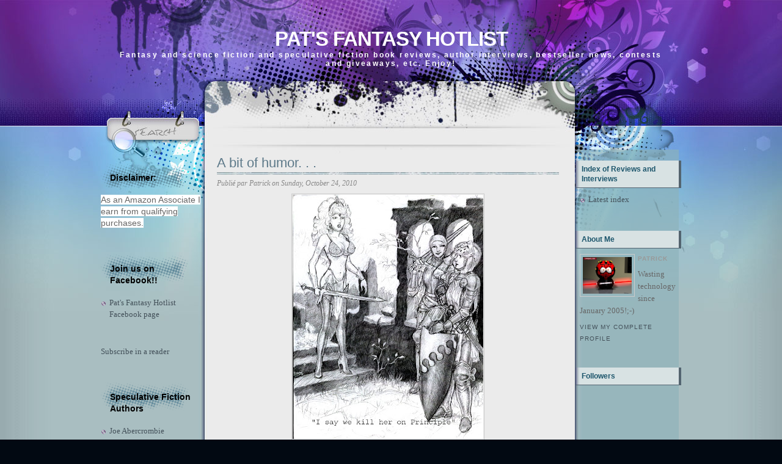

--- FILE ---
content_type: text/html; charset=UTF-8
request_url: https://fantasyhotlist.blogspot.com/2010/10/bit-of-humor_24.html
body_size: 20510
content:
<!DOCTYPE html>
<html dir='ltr' xmlns='http://www.w3.org/1999/xhtml' xmlns:b='http://www.google.com/2005/gml/b' xmlns:data='http://www.google.com/2005/gml/data' xmlns:expr='http://www.google.com/2005/gml/expr'>
<head>
<link href='https://www.blogger.com/static/v1/widgets/2944754296-widget_css_bundle.css' rel='stylesheet' type='text/css'/>
<meta content='text/html; charset=UTF-8' http-equiv='Content-Type'/>
<meta content='blogger' name='generator'/>
<link href='https://fantasyhotlist.blogspot.com/favicon.ico' rel='icon' type='image/x-icon'/>
<link href='http://fantasyhotlist.blogspot.com/2010/10/bit-of-humor_24.html' rel='canonical'/>
<link rel="alternate" type="application/atom+xml" title="Pat&#39;s Fantasy Hotlist - Atom" href="https://fantasyhotlist.blogspot.com/feeds/posts/default" />
<link rel="alternate" type="application/rss+xml" title="Pat&#39;s Fantasy Hotlist - RSS" href="https://fantasyhotlist.blogspot.com/feeds/posts/default?alt=rss" />
<link rel="service.post" type="application/atom+xml" title="Pat&#39;s Fantasy Hotlist - Atom" href="https://www.blogger.com/feeds/10019821/posts/default" />

<link rel="alternate" type="application/atom+xml" title="Pat&#39;s Fantasy Hotlist - Atom" href="https://fantasyhotlist.blogspot.com/feeds/631341834859703888/comments/default" />
<!--Can't find substitution for tag [blog.ieCssRetrofitLinks]-->
<link href='https://blogger.googleusercontent.com/img/b/R29vZ2xl/AVvXsEi7UZJ_oBKY1qvi3_kR_HQPhU35gUxA60WBu9XneEidE0xM6eRXXozq1I9eAocxWkj2pspgC0mSgTLvdok3UB2-S-j7j0Nx_092wS5dvG-r-03VCGzUfnYw9c5DE1vjNtwn-DAD_A/s400/Chainmail.jpg' rel='image_src'/>
<meta content='http://fantasyhotlist.blogspot.com/2010/10/bit-of-humor_24.html' property='og:url'/>
<meta content='A bit of humor. . .' property='og:title'/>
<meta content='Ah, the chainmail bikini! Thanks to Maria for sharing this on Facebook! ' property='og:description'/>
<meta content='https://blogger.googleusercontent.com/img/b/R29vZ2xl/AVvXsEi7UZJ_oBKY1qvi3_kR_HQPhU35gUxA60WBu9XneEidE0xM6eRXXozq1I9eAocxWkj2pspgC0mSgTLvdok3UB2-S-j7j0Nx_092wS5dvG-r-03VCGzUfnYw9c5DE1vjNtwn-DAD_A/w1200-h630-p-k-no-nu/Chainmail.jpg' property='og:image'/>
<title>Pat's Fantasy Hotlist: A bit of humor. . .</title>
<style id='page-skin-1' type='text/css'><!--
/*
-----------------------------------------------
Blogger Template Style
Name:     Ink Stain
Author:   Klodian
URL:      www.deluxetemplates.net
Date:     August 2009
License:  This free Blogger template is licensed under the Creative Commons Attribution 3.0 License, which permits both personal and commercial use.
However, to satisfy the 'attribution' clause of the license, you are required to keep the footer links intact which provides due credit to its authors. For more specific details about the license, you may visit the URL below:
http://creativecommons.org/licenses/by/3.0/
----------------------------------------------- */
#navbar-iframe {
display: none !important;
}
/* Variable definitions
====================
<Variable name="bgcolor" description="Page Background Color"
type="color" default="#fff">
<Variable name="textcolor" description="Text Color"
type="color" default="#333">
<Variable name="linkcolor" description="Link Color"
type="color" default="#58a">
<Variable name="pagetitlecolor" description="Blog Title Color"
type="color" default="#666">
<Variable name="descriptioncolor" description="Blog Description Color"
type="color" default="#999">
<Variable name="titlecolor" description="Post Title Color"
type="color" default="#c60">
<Variable name="bordercolor" description="Border Color"
type="color" default="#ccc">
<Variable name="sidebarcolor" description="Sidebar Title Color"
type="color" default="#999">
<Variable name="sidebartextcolor" description="Sidebar Text Color"
type="color" default="#666">
<Variable name="visitedlinkcolor" description="Visited Link Color"
type="color" default="#999">
<Variable name="bodyfont" description="Text Font"
type="font" default="normal normal 100% Georgia, Serif">
<Variable name="headerfont" description="Sidebar Title Font"
type="font"
default="normal normal 78% 'Trebuchet MS',Trebuchet,Arial,Verdana,Sans-serif">
<Variable name="pagetitlefont" description="Blog Title Font"
type="font"
default="normal normal 200% Georgia, Serif">
<Variable name="descriptionfont" description="Blog Description Font"
type="font"
default="normal normal 78% 'Trebuchet MS', Trebuchet, Arial, Verdana, Sans-serif">
<Variable name="postfooterfont" description="Post Footer Font"
type="font"
default="normal normal 78% 'Trebuchet MS', Trebuchet, Arial, Verdana, Sans-serif">
<Variable name="startSide" description="Side where text starts in blog language"
type="automatic" default="left">
<Variable name="endSide" description="Side where text ends in blog language"
type="automatic" default="right">
*/
/* Use this with templates/template-twocol.html */
body {
-moz-background-clip:border;
-moz-background-inline-policy:continuous;
-moz-background-origin:padding;
background:#020912 url(https://blogger.googleusercontent.com/img/b/R29vZ2xl/AVvXsEjSWLHv5jR9bTVzuL4OS2K16b2wUyPmbCTOSFBRF012kflQAAP6RwK3G_BHIDBpA0PbE5m1cZUbpGI12g3osv2fAZuC2neGRcT8p0_6yeH1Y9A27uUnGRo3X1ZxfRRhtkCCqlIm/s1600/bg_repeat.jpg) repeat-y scroll center top;
color:#333333;
font-family:Georgia Serif;
font-size:small;
font-size-adjust:none;
font-stretch:normal;
font-style:normal;
font-variant:normal;
font-weight:normal;
line-height:normal;
margin:0;
text-align:center;
}
a:link {
color:#435059;
text-decoration:none;
}
a:visited {
color:#435059;
text-decoration:none;
}
a:hover {
color:#803FA1;
text-decoration:underline;
}
a img {
border-width:0;
}
#header-wrapper {
-moz-background-clip:border;
-moz-background-inline-policy:continuous;
-moz-background-origin:padding;
background:transparent url(https://blogger.googleusercontent.com/img/b/R29vZ2xl/AVvXsEjP5eY0ezI6hGlc5t7G83mVA7_oaXkzR8EuFh9UIG8peAehcka9kTh7cHhI_oxmltj_hebZo2uo_3vKHIbSeWYDZguh6tfer1oDBu3kEM8g162LDKCY2OrkfDkW3V4j2QPCduOr/s1600/bg_header.jpg) no-repeat scroll center top;
height:245px;
margin:0 auto;
width:950px;
}
#header-inner {
background-position:center center;
margin-left:auto;
margin-right:auto;
}
#header {
color:#FFFFFF;
margin:0 5px 5px;
text-align:center;
}
#header h1 {
font-family:helvetica;
font-size:33px;
font-size-adjust:none;
font-stretch:normal;
font-style:normal;
font-variant:normal;
font-weight:bold;
letter-spacing:-1px;
line-height:normal;
margin:0 5px;
padding-bottom:0;
padding-top:45px;
text-transform:uppercase;
}
#header a {
color:#FFFFFF;
text-decoration:none;
}
#header a:hover {
color:#FFFFFF;
}
#header .description {
color:#FFFFFF;
font-family:arial;
font-size:12px;
font-size-adjust:none;
font-stretch:normal;
font-style:normal;
font-variant:normal;
font-weight:bold;
letter-spacing:0.2em;
line-height:normal;
margin:0 5px 5px;
padding:0 20px 15px;
text-transform:none;
}
#header img {
margin-left:auto;
margin-right:auto;
}
#outer-wrapper {
-moz-background-clip:border;
-moz-background-inline-policy:continuous;
-moz-background-origin:padding;
background:transparent url(https://blogger.googleusercontent.com/img/b/R29vZ2xl/AVvXsEj0BONDbgB1LlUEGKzEMZlUTE1GGTbWstNAUSjolPRF5MwoM1umUYwV3hCycUeatJN14vrTe4KwnGdmaIRz14BHRAuGKk6oHhHhHX3x0I_mk2WNlBgK8f63d_CU0q586CBYQGV2/s1600/bg_base_repeat.jpg) repeat-y scroll center top;
font-family:Georgia,Serif;
font-size:100%;
font-size-adjust:none;
font-stretch:normal;
font-style:normal;
font-variant:normal;
font-weight:normal;
line-height:normal;
margin:auto 0;
text-align:left;
width:950px;
}
#main-wrapper {
float:left;
margin-left:20px;
overflow:hidden;
width:560px;
word-wrap:break-word;
}
#sidebar-wrapper {
-moz-background-clip:border;
-moz-background-inline-policy:continuous;
-moz-background-origin:padding;
background:transparent url(https://blogger.googleusercontent.com/img/b/R29vZ2xl/AVvXsEjJhO_1lRWWPJorLUcAa4veiWrbQln5scvH7sDGNq1idirBuTUK6wjeSRZACayEQJwifME3fmjJunWoWjgXP-4ghOSqzGgWA13yfANISrCC3mfiMsNCfop9hJ6EPKgCOnesmO0e/s1600/bg_sb2.png) repeat-y scroll 0 0;
float:right;
overflow:hidden;
width:173px;
word-wrap:break-word;
}
h2 {
-moz-background-clip:border;
-moz-background-inline-policy:continuous;
-moz-background-origin:padding;
background:transparent url(https://blogger.googleusercontent.com/img/b/R29vZ2xl/AVvXsEjL9DnRL71oiW4tgBO-1qCkyObbf1HTeuOP6jnBjmLAPHemAafqk5PyRVs_BGnbPxtsplL5EN8GoekueESYVtgnmkE1yG_y7PjvU9UrBDN7DXTgh40Q6BeT4zM_4QACXdLF1a-Z/s1600/bg_sb_head2.jpg) repeat-y scroll 0 0;
border-bottom:1px solid #546471;
color:#1D566C;
font-family:arial;
font-size:12px;
font-size-adjust:none;
font-stretch:normal;
font-style:normal;
font-variant:normal;
font-weight:bold;
letter-spacing:0;
line-height:1.4em;
margin:1.5em 0 0.75em;
padding:6px 10px;
text-transform:none;
}
h2.date-header {
-moz-background-clip:border;
-moz-background-inline-policy:continuous;
-moz-background-origin:padding;
background:transparent none repeat scroll 0 0;
border:medium none;
color:#666666;
font-family:trebuchet MS;
font-size:12px;
font-weight:normal;
margin:1.5em 0 0.5em;
padding:0;
}
.post {
margin:0.5em 0 1.5em;
padding-bottom:1.5em;
}
.post h3 {
-moz-background-clip:border;
-moz-background-inline-policy:continuous;
-moz-background-origin:padding;
background:transparent url(https://blogger.googleusercontent.com/img/b/R29vZ2xl/AVvXsEgQiFG-6mUq5X7Ox_0L9rBESeSfSjlKpd_189WzLJv5Qmlio37YCgGHbN41gxXSb_n4I5BPRrgphy-xL-rVQPtyDqAVfxRDPP20mdCBV-tQgtWMElgl4wM3W5PDN6AXBMOsujb_/s1600/bg_post_title.jpg) no-repeat scroll center bottom;
color:#5D7989;
font-family:arial;
font-size:22px;
font-weight:normal;
line-height:1.4em;
margin:0.25em 0 6px;
padding:0 0 4px;
}
.post h3 a, .post h3 a:visited, .post h3 strong {
color:#5D7989;
display:block;
font-weight:normal;
text-decoration:none;
}
.post h3 strong, .post h3 a:hover {
color:#333333;
}
.post-body {
color:#000000;
font-family:arial;
font-size:14px;
line-height:1.6em;
margin:0 0 0.75em;
}
.post-body blockquote {
line-height:1.3em;
}
.post-footer {
color:#888888;
font-family:georgia;
font-size:12px;
font-size-adjust:none;
font-stretch:normal;
font-style:italic;
font-variant:normal;
font-weight:normal;
letter-spacing:0;
line-height:1.4em;
margin-bottom:0.75em;
margin-left:0;
margin-right:0;
text-transform:none;
}
.comment-link {
margin-left:2px;
margin-right:1px;
}
.post img {
border:1px solid #CCCCCC;
padding:1px;
}
.post blockquote {
margin:1em 20px;
}
.post blockquote p {
margin:0.75em 0;
}
.comment-author {
}
#comments h4 {
color:#666666;
font-weight:bold;
letter-spacing:0.2em;
line-height:1.4em;
margin:1em 0;
text-transform:none;
}
#comments-block {
line-height:1.6em;
margin:1em 0 1.5em;
}
#comments-block .comment-author {
border:1px solid #EEEEEE;
font-size:15px;
font-weight:normal;
margin-right:20px;
padding:5px;
}
#comments .blogger-comment-icon, .blogger-comment-icon {
-moz-background-clip:border;
-moz-background-inline-policy:continuous;
-moz-background-origin:padding;
background:#95B4BB none repeat scroll 0 0;
border-color:#95B4BB;
border-style:solid;
border-width:2px 1px 1px;
line-height:16px;
padding:5px;
}
#comments-block .comment-body {
border-left:1px solid #95B4BB;
border-right:1px solid #95B4BB;
margin-left:0;
margin-right:20px;
padding:7px;
}
#comments-block .comment-footer {
border-bottom:1px solid #95B4BB;
border-left:1px solid #95B4BB;
border-right:1px solid #95B4BB;
font-size:11px;
line-height:1.4em;
margin:-0.25em 20px 2em 0;
padding:5px;
text-transform:none;
}
#comments-block .comment-body p {
margin:0 0 0.75em;
}
.deleted-comment {
color:gray;
font-style:italic;
}
#blog-pager-newer-link {
float:left;
}
#blog-pager-older-link {
float:right;
}
#blog-pager {
text-align:center;
}
.feed-links {
clear:both;
line-height:2.5em;
}
.sidebar {
color:#666666;
line-height:1.5em;
}
.sidebar ul {
list-style-image:none;
list-style-position:outside;
list-style-type:none;
margin:0;
padding:0;
}
.sidebar li {
-moz-background-clip:border;
-moz-background-inline-policy:continuous;
-moz-background-origin:padding;
background:transparent url(https://blogger.googleusercontent.com/img/b/R29vZ2xl/AVvXsEgM5ZhrjNnZfm5ZZD8U2NVuL3odfIv5XDQfCEGVB6KhuGsI0gP8nLd9Rh_IXDCZL41Ey7GaNhjuSNKg_Wxkg9MyqIraGTBd5Rl7iyLIx4okNhBlJjtxNfkJYkh-M47LO5Ge9SAC/s400/bg_sb_arrow1.png) no-repeat scroll 0 7px;
line-height:1.5em;
margin:0;
padding:0 0 0.25em 14px;
}
.sidebar .widget, .main .widget {
margin:0 0 1.5em;
padding:0 0 1.5em;
}
.main .Blog {
border-bottom-width:0;
}
.profile-img {
border:1px solid #CCCCCC;
float:left;
margin:0 5px 5px 0;
padding:4px;
}
.profile-data {
color:#999999;
font-family:'Trebuchet MS',Trebuchet,Arial,Verdana,Sans-serif;
font-size:78%;
font-size-adjust:none;
font-stretch:normal;
font-style:normal;
font-variant:normal;
font-weight:bold;
letter-spacing:0.1em;
line-height:1.6em;
margin:0;
text-transform:uppercase;
}
.profile-datablock {
margin:0.5em 0;
}
.profile-textblock {
line-height:1.6em;
margin:0.5em 0;
}
.profile-link {
font-family:'Trebuchet MS',Trebuchet,Arial,Verdana,Sans-serif;
font-size:78%;
font-size-adjust:none;
font-stretch:normal;
font-style:normal;
font-variant:normal;
font-weight:normal;
letter-spacing:0.1em;
line-height:normal;
text-transform:uppercase;
}
#bg_top {
-moz-background-clip:border;
-moz-background-inline-policy:continuous;
-moz-background-origin:padding;
background:transparent url(https://blogger.googleusercontent.com/img/b/R29vZ2xl/AVvXsEggMzFR7MN2JFx1eHEoFYg7Wlt4KxRW5Vj4r8O6y_5HMR7JoA-8qrAM1aI5ea76hg-e07HggQpu4MikX-1-m5lmDIfxolsq63-f5udFLvkvN8cudN8pFdziaWYGzkv9c18hS7Vz/s1600/bg_top.jpg) no-repeat scroll center top;
margin:0 auto;
padding:0;
position:relative;
}
#bg_btm {
-moz-background-clip:border;
-moz-background-inline-policy:continuous;
-moz-background-origin:padding;
background:transparent url(https://blogger.googleusercontent.com/img/b/R29vZ2xl/AVvXsEiY9XPxWGArcD1ynFWbdcbHIfixUY2QlRQuzQ8yFgphyphenhyphenUIVDB-rblZ1BZQ61KeNPlq_UbZeiW0PlyAmuhXpG-GOShvvYsr_JDMEde668d7Os-EbGjdMJM2ZIm9uDcN2hfcJpiFY/s1600/bg_btm.jpg) no-repeat scroll center bottom;
margin:0 auto;
padding:0;
}
#footer-bg {
-moz-background-clip:border;
-moz-background-inline-policy:continuous;
-moz-background-origin:padding;
background:transparent url(https://blogger.googleusercontent.com/img/b/R29vZ2xl/AVvXsEjQ9jz1CHzrUlHlGuPvQI1iqV-pxJZrDeUt5UiyY5XezvEnq_3gqjVDkf1GqkQL0io__tzdiZqoK6s96KHt7uzB9ttdX6Q5p1zJyGMZ-i5V4TCesrnvXuNea6LjdzZ-TEShAsBK/s1600/bg_base_btm.jpg) no-repeat scroll center bottom;
margin:0 auto;
padding:0;
width:100%;
}
#footer {
color:#000000;
font-family:arial;
font-size:11px;
margin:0 auto;
overflow:hidden;
padding-bottom:24px;
position:relative;
text-align:center;
width:575px;
}
#base {
-moz-background-clip:border;
-moz-background-inline-policy:continuous;
-moz-background-origin:padding;
background:transparent url(https://blogger.googleusercontent.com/img/b/R29vZ2xl/AVvXsEjnUdZCqQ9zl2wr93w2a5L3AAgFb_2VqHFa6fzD4TNfWG9jn4R5scvtzPCrE6GMKYitJrpOrmxFxFJQgDDJ9Imt_F3OAEdnPcJYcArpkY03Ae1JpuTiU80zjhNIY4lOCFq1oJDZ/s1600/bg_base_repeat.jpg) repeat-y scroll center top;
margin:0 auto;
padding:0;
width:950px;
}
#content-wrapper {
-moz-background-clip:border;
-moz-background-inline-policy:continuous;
-moz-background-origin:padding;
background:transparent url(https://blogger.googleusercontent.com/img/b/R29vZ2xl/AVvXsEikpns9ccH2vxqwvrEcaUHpF58fzhxrNmaSO-t8khIfAt9-Vau35G17DZfmYYSqlGyYEqsnf1hyY9SyaI7-MzeWggE0Ov26-du3cHk-qujHOFU8J3IiZzxifkFrOkJINLO_We0X/s1600/bg_container_top.jpg) no-repeat scroll center top;
margin:0 auto;
}
#mainsearch {
-moz-background-clip:border;
-moz-background-inline-policy:continuous;
-moz-background-origin:padding;
background:transparent url(https://blogger.googleusercontent.com/img/b/R29vZ2xl/AVvXsEh0zrIHbbfFKXJt3KJa7gO_6bN2pGIkhMZBhiNpdZTpqWgTHjZnuWJ-5_ypLEYU-K7NBaNcMpleqJlyvCm6QFUOeTC9p0qYCeWL3aU1D_e6YrYTCrlc44H9BCLjgUHRelYibp6M/s1600/bg_search.jpg) no-repeat scroll 0 0;
height:40px;
margin-left:18px;
overflow:hidden;
padding:0;
position:absolute;
top:205px;
width:130px;
}
#mainsearch:hover {
-moz-background-clip:border;
-moz-background-inline-policy:continuous;
-moz-background-origin:padding;
background:transparent none repeat scroll 0 0;
}
#mainsearchform .input {
-moz-background-clip:border;
-moz-background-inline-policy:continuous;
-moz-background-origin:padding;
background:transparent none repeat scroll 0 0;
border:medium none;
color:#4D5777;
font-family:Arial,Verdana,Helvetica;
font-size:13px;
font-style:italic;
font-weight:bold;
height:18px;
left:40px;
margin:0;
padding:0;
position:absolute;
top:4px;
width:90px;
}
#mainsearchform .submit {
-moz-background-clip:border;
-moz-background-inline-policy:continuous;
-moz-background-origin:padding;
background:transparent none repeat scroll 0 0;
border:medium none;
cursor:pointer;
height:40px;
left:0;
position:absolute;
top:0;
width:40px;
}
#menu ul {
-moz-background-clip:border;
-moz-background-inline-policy:continuous;
-moz-background-origin:padding;
background:transparent none repeat scroll 0 0;
height:25px;
margin:0 0 0 201px;
overflow:hidden;
padding:0;
position:absolute;
top:211px;
width:600px;
}
#menu ul li {
display:inline;
font-family:Arial,Verdana;
font-size:11px;
font-weight:bold;
margin:0;
}
#menu ul li a {
color:#525C6A;
display:block;
float:left;
height:25px;
line-height:25px;
margin:0;
overflow:hidden;
padding:0 5px;
text-align:left;
text-decoration:none;
}
#menu ul li a:hover, #menu ul li.current_page_item a {
-moz-background-clip:border;
-moz-background-inline-policy:continuous;
-moz-background-origin:padding;
background:#C2CDD7 none repeat scroll 0 0;
color:#5D7989;
}
#sidebar-wrapperL {
float:left;
margin-left:0;
overflow:hidden;
width:170px;
word-wrap:break-word;
}
#sidebar-wrapperL h2 {
-moz-background-clip:border;
-moz-background-inline-policy:continuous;
-moz-background-origin:padding;
background:transparent url(https://blogger.googleusercontent.com/img/b/R29vZ2xl/AVvXsEgpabfocw2yvWdxLmtQMFdIyMH6ydVP51-MvG8DgjBUiCWP2L_rL8BozQn7a4v2KYHiCMvDmRfnwm4Dmv7xw1BUyj4icQrh-USYEVdRrl8OwOXM6y_FAODO4ESehEYChDIXhHeI/s1600/bg_sb_head1.png) no-repeat scroll 0 0;
border:medium none;
color:#000000;
font-family:arial;
font-size:14px;
font-weight:bold;
letter-spacing:0;
padding:16px 15px 6px;
text-transform:none;
}
#sidebar-wrapper .widget-content {
padding-left:7px;
}
.post-body a {
text-decoration:underline;
}

--></style>
<link href='https://www.blogger.com/dyn-css/authorization.css?targetBlogID=10019821&amp;zx=104194b8-55c8-47d3-91a1-788094a89d42' media='none' onload='if(media!=&#39;all&#39;)media=&#39;all&#39;' rel='stylesheet'/><noscript><link href='https://www.blogger.com/dyn-css/authorization.css?targetBlogID=10019821&amp;zx=104194b8-55c8-47d3-91a1-788094a89d42' rel='stylesheet'/></noscript>
<meta name='google-adsense-platform-account' content='ca-host-pub-1556223355139109'/>
<meta name='google-adsense-platform-domain' content='blogspot.com'/>

<script async src="https://pagead2.googlesyndication.com/pagead/js/adsbygoogle.js?client=ca-pub-6608003483977370&host=ca-host-pub-1556223355139109" crossorigin="anonymous"></script>

<!-- data-ad-client=ca-pub-6608003483977370 -->

</head>
<body>
<div id='bg_top'>
<div id='bg_btm'>
<div id='base'>
<div id='outer-wrapper'><div id='wrap2'>
<!-- skip links for text browsers -->
<span id='skiplinks' style='display:none;'>
<a href='#main'>skip to main </a> |
      <a href='#sidebar'>skip to sidebar</a>
</span>
<div id='header-wrapper'>
<div class='header section' id='header'><div class='widget Header' data-version='1' id='Header1'>
<div id='header-inner'>
<div class='titlewrapper'>
<h1 class='title'>
<a href='https://fantasyhotlist.blogspot.com/'>Pat's Fantasy Hotlist</a>
</h1>
</div>
<div class='descriptionwrapper'>
<p class='description'><span>Fantasy and science fiction and speculative fiction book reviews, author interviews, bestseller news, contests and giveaways, etc. Enjoy!</span></p>
</div>
</div>
</div></div>
</div>
<div id='mainsearch'>
<form action='/search' id='mainsearchform' method='get'>
<input class='input' id='s' name='q' onblur='if (this.value == &#39;&#39;) {this.value = &#39;Keyword ...&#39;;}' onfocus='if (this.value == &#39;Keyword ...&#39;) {this.value = &#39;&#39;;}' type='text' value=''/>
<input class='submit' type='submit' value=''/>
</form>
</div>
<div id='menu'>
<ul>
</ul>
</div>
<div id='content-wrapper'>
<div id='crosscol-wrapper' style='text-align:center'>
<div class='crosscol no-items section' id='crosscol'></div>
</div>
<div id='sidebar-wrapperL'>
<div class='sidebar section' id='sidebar2'><div class='widget Text' data-version='1' id='Text1'>
<h2 class='title'>Disclaimer:</h2>
<div class='widget-content'>
<span style="background-color: white; font-family: Arial, sans-serif; font-size: 14px;">As an Amazon Associate I earn from qualifying purchases.</span>
</div>
<div class='clear'></div>
</div><div class='widget LinkList' data-version='1' id='LinkList1'>
<h2>Join us on Facebook!!</h2>
<div class='widget-content'>
<ul>
<li><a href='https://www.facebook.com/PatsFantasyHotlist'>Pat's Fantasy Hotlist Facebook page</a></li>
</ul>
<div class='clear'></div>
</div>
</div><div class='widget HTML' data-version='1' id='HTML3'>
<div class='widget-content'>
<a href="http://feeds.feedburner.com/PatsFantasyHotlist" title="Subscribe to my feed" rel="alternate" type="application/rss+xml"><img src="https://lh3.googleusercontent.com/blogger_img_proxy/AEn0k_ukGIHIzkpezTFXId3mxpNJrfY4ZcKdqtwudJ9sU9FWA-ColmmSxOnOoXtORWN-48admss8uBlFx-pEdwdeq4rAyYvCKUYkR-zxBDzYhfQKMQWPVx0IZU2QF_mqSw=s0-d" alt="" style="border:0"></a><a href="http://feeds.feedburner.com/PatsFantasyHotlist" title="Subscribe to my feed" rel="alternate" type="application/rss+xml">Subscribe in a reader</a>
</div>
<div class='clear'></div>
</div><div class='widget LinkList' data-version='1' id='LinkList3'>
<h2>Speculative Fiction Authors</h2>
<div class='widget-content'>
<ul>
<li><a href='http://www.joeabercrombie.com/'>Joe Abercrombie</a></li>
<li><a href='http://www.danabnett.com/'>Dan Abnett</a></li>
<li><a href='http://www.danielabraham.com/'>Daniel Abraham</a></li>
<li><a href='http://www.saladinahmed.com/'>Saladin Ahmed</a></li>
<li><a href='http://windupstories.com/'>Paolo Bacigalupi</a></li>
<li><a href='http://www.iain-banks.net/'>Iain M. Banks</a></li>
<li><a href='http://www.jamesbarclay.com/'>James Barclay</a></li>
<li><a href='http://quillings.com/'>Bradley P. Beaulieu</a></li>
<li><a href='http://www.petervbrett.com/'>Peter V. Brett</a></li>
<li><a href='http://www.terrybrooks.net/'>Terry Brooks</a></li>
<li><a href='http://www.tobiasbuckell.com/'>Tobias S. Buckell</a></li>
<li><a href='http://www.jim-butcher.com/'>Jim Butcher</a></li>
<li><a href='http://www.jacquelinecarey.com/'>Jacqueline Carey</a></li>
<li><a href='http://www.blakecharlton.com/'>Blake Charlton</a></li>
<li><a href='http://www.thepillarsofhercules.com/'>David Constantine</a></li>
<li><a href='http://www.stephenrdonaldson.com/'>Stephen R. Donaldson</a></li>
<li><a href='http://www.halduncan.com/'>Hal Duncan</a></li>
<li><a href='http://www.davidanthonydurham.com/'>David Anthony Durham</a></li>
<li><a href='http://www.davidlouisedelman.com/'>David Louis Edelman</a></li>
<li><a href='http://www.stevenerikson.com/'>Steven Erikson</a></li>
<li><a href='http://www.farrellworlds.com/'>S. L. Farrell</a></li>
<li><a href='http://www.crydee.com/'>Raymond E. Feist</a></li>
<li><a href='http://www.well-builtcity.com/'>Jeffrey Ford</a></li>
<li><a href='http://www.csfriedman.com/'>C. S. Friedman</a></li>
<li><a href='http://www.neilgaiman.com/'>Neil Gaiman</a></li>
<li><a href='http://www.williamgibsonbooks.com/'>William Gibson</a></li>
<li><a href='http://www.peterfhamilton.co.uk/'>Peter F. Hamilton</a></li>
<li><a href='http://www.trhickman.com/'>Tracy Hickman</a></li>
<li><a href='http://www.robinhobb.com/'>Robin Hobb</a></li>
<li><a href='http://markhodder.posterous.com/'>Mark Hodder</a></li>
<li><a href='http://www.pulpnoir.com/'>Charlie Huston</a></li>
<li><a href='http://www.jvj.com/'>J. V. Jones</a></li>
<li><a href='http://www.brightweavings.com/'>Guy Gavriel Kay</a></li>
<li><a href='http://www.jasperkent.com/'>Jasper Kent</a></li>
<li><a href='http://www.kaykenyon.com/'>Kay Kenyon</a></li>
<li><a href='http://www.stephenking.com/'>Stephen King</a></li>
<li><a href='http://www.deryni.net/'>Katherine Kurtz</a></li>
<li><a href='http://mark---lawrence.blogspot.com/'>Mark Lawrence</a></li>
<li><a href='http://www.rusf.ru/lukian/english/'>Sergey Lukyanenko</a></li>
<li><a href='http://www.scottlynch.us/'>Scott Lynch</a></li>
<li><a href='http://www.georgerrmartin.com/'>George R. R. Martin</a></li>
<li><a href='http://www.robertmccammon.com/'>Robert McCammon</a></li>
<li><a href='http://ianmcdonald.livejournal.com/'>Ian McDonald</a></li>
<li><a href='http://chinamieville.net/'>China Miéville</a></li>
<li><a href='http://www.lemodesittjr.com/'>L. E. Modesitt, jr.</a></li>
<li><a href='http://www.multiverse.org/'>Michael Moorcock</a></li>
<li><a href='http://www.richardkmorgan.com/'>Richard Morgan</a></li>
<li><a href='http://www.randomhouse.com/features/murakami/site_flashforce.php?id='>Haruki Murakami</a></li>
<li><a href='http://markcnewton.com/'>Mark Charan Newton</a></li>
<li><a href='http://www.temeraire.org/'>Naomi Novik</a></li>
<li><a href='http://nnedi.com/'>Nnedi Okorafor</a></li>
<li><a href='http://www.kjparker.net/'>K. J. Parker</a></li>
<li><a href='http://www.theworksoftimpowers.com/'>Tim Powers</a></li>
<li><a href='http://www.terrypratchettbooks.com/'>Terry Pratchett</a></li>
<li><a href='http://www.melanierawn.com/'>Melanie Rawn</a></li>
<li><a href='http://members.tripod.com/~voxish/'>Alastair Reynolds</a></li>
<li><a href='http://www.patrickrothfuss.com/'>Patrick Rothfuss</a></li>
<li><a href='http://www.brianruckley.com/'>Brian Ruckley</a></li>
<li><a href='http://www.brandonsanderson.com/'>Brandon Sanderson</a></li>
<li><a href='http://www.courtneyschafer.com/'>Courtney Schafer</a></li>
<li><a href='http://www.kenscholes.com/'>Ken Scholes</a></li>
<li><a href='http://www.ekaterinasedia.com/'>Ekaterina Sedia</a></li>
<li><a href='http://www.joelshepherd.com/'>Joel Shepherd</a></li>
<li><a href='http://www.dansimmons.com/'>Dan Simmons</a></li>
<li><a href='http://www.melindasnodgrass.com/'>Melinda Snodgrass</a></li>
<li><a href='http://www.jeffreysomers.com/'>Jeff Somers</a></li>
<li><a href='http://www.jonsprunk.com/'>Jon Sprunk</a></li>
<li><a href='http://www.nealstephenson.com/'>Neal Stephenson</a></li>
<li><a href='http://samsykes.com/'>Sam Sykes</a></li>
<li><a href='http://shadowsoftheapt.com/'>Adrian Tchaikovsky</a></li>
<li><a href='http://www.iantregillis.com/'>Ian Tregillis</a></li>
<li><a href='http://www.carrievaughn.com/'>Carrie Vaughn</a></li>
<li><a href='http://www.rifters.com/'>Peter Watts</a></li>
<li><a href='http://www.brentweeks.com/'>Brent Weeks</a></li>
<li><a href='http://www.margaretweis.com/'>Margaret Weis</a></li>
<li><a href='http://www.autumnrain2110.com/'>David J. Williams</a></li>
<li><a href='http://www.tadwilliams.com/'>Tad Williams</a></li>
<li><a href='http://www.camulod.com/'>Jack Whyte</a></li>
<li><a href='http://www.chriswooding.com/'>Chris Wooding</a></li>
<li><a href='http://www.carlosruizzafon.co.uk/'>Carlos Ruiz Zafón</a></li>
</ul>
<div class='clear'></div>
</div>
</div><div class='widget LinkList' data-version='1' id='LinkList7'>
<h2>Publishers</h2>
<div class='widget-content'>
<ul>
<li><a href='http://angryrobotbooks.com/'>Angry Robot</a></li>
<li><a href='http://www.baen.com/'>Baen</a></li>
<li><a href='http://www.randomhouse.com/bantamdell/'>Bantam Spectra</a></li>
<li><a href='http://us.penguingroup.com/static/html/daw/index.html'>Daw Books</a></li>
<li><a href='http://www.gollancz.co.uk/'>Gollancz</a></li>
<li><a href='http://harpervoyagerbooks.com/'>Harper Voyager</a></li>
<li><a href='http://www.nightshadebooks.com/'>Night Shade Books</a></li>
<li><a href='http://www.orbitbooks.net/'>Orbit</a></li>
<li><a href='http://www.panmacmillan.com/subject/fiction/sci-fi-fantasy'>Pan Macmillan</a></li>
<li><a href='http://us.penguingroup.com/static/pages/specialinterests/scifi/index.html'>Penguin Books (Ace/Roc)</a></li>
<li><a href='http://www.primebooks.net/'>Prime Books</a></li>
<li><a href='http://www.pspublishing.co.uk/'>PS Publishing</a></li>
<li><a href='http://www.pyrsf.com/'>Pyr</a></li>
<li><a href='http://smallbeerpress.com/'>Small Beer Press</a></li>
<li><a href='http://www.solarisbooks.com/'>Solaris</a></li>
<li><a href='http://www.subterraneanpress.com/'>Subterranean Press</a></li>
<li><a href='http://www.tachyonpublications.com/'>Tachyon Publications</a></li>
<li><a href='http://www.overlookpress.com/'>The Overlook Press</a></li>
<li><a href='http://www.tor.com/'>Tor Books</a></li>
<li><a href='http://www.booksattransworld.co.uk/fiction/scifi.htm'>Transworld</a></li>
<li><a href='http://www.wizards.com/'>Wizards of the Coast</a></li>
</ul>
<div class='clear'></div>
</div>
</div><div class='widget LinkList' data-version='1' id='LinkList6'>
<h2>SFF Resources</h2>
<div class='widget-content'>
<ul>
<li><a href='http://www.locusmag.com/'>Locus Magazine</a></li>
<li><a href='http://www.sfsignal.com/'>SF Signal</a></li>
<li><a href='http://news.ansible.co.uk/'>Ansible</a></li>
<li><a href='http://www.sfsite.com/'>SF Site</a></li>
<li><a href='http://www.sffnews.com/'>SFF News</a></li>
<li><a href='http://io9.com/'>Io9</a></li>
<li><a href='http://www.sffchronicles.co.uk/'>Chronicles Network</a></li>
<li><a href='http://www.sfcrowsnest.com/'>SF Crowsnest</a></li>
<li><a href='http://www.strangehorizons.com/'>Strange Horizons</a></li>
<li><a href='http://www.sfrevu.com/'>SFRevu</a></li>
<li><a href='http://www.gryphonwood.blogspot.com/'>Gryphonwood</a></li>
<li><a href='http://www.suvudu.com/'>Suvudu</a></li>
</ul>
<div class='clear'></div>
</div>
</div><div class='widget LinkList' data-version='1' id='LinkList5'>
<h2>SFF Message Boards</h2>
<div class='widget-content'>
<ul>
<li><a href='http://asoiaf.westeros.org/'>Westeros (George R. R. Martin)</a></li>
<li><a href='http://www.sffworld.com/'>SFFworld.com</a></li>
<li><a href='http://forum.malazanempire.com/'>Malazan Empire (Steven Erikson)</a></li>
<li><a href='http://www.dragonmount.com/'>Dragonmount</a></li>
<li><a href='http://www.bookspotcentral.com/'>Book Spot Central</a></li>
<li><a href='http://www.kevinswatch.com/'>Kevin's Watch (Stephen R. Donaldson)</a></li>
<li><a href='http://forum.sfx.co.uk/'>SFX forums</a></li>
<li><a href='http://www.elbakin.net/'>Elbakin.net</a></li>
<li><a href='http://www.rivages-maudits.com/'>Rivages Maudits (Robin Hobb)</a></li>
<li><a href='http://www.tadwilliams.com:9080/bbs/'>Tad Williams' forums</a></li>
</ul>
<div class='clear'></div>
</div>
</div></div>
</div>
<div id='main-wrapper'>
<div class='main section' id='main'><div class='widget Blog' data-version='1' id='Blog1'>
<div class='blog-posts hfeed'>
<!--Can't find substitution for tag [defaultAdStart]-->
<div class='post hentry uncustomized-post-template'>
<a name='631341834859703888'></a>
<h3 class='post-title entry-title'>
<a href='https://fantasyhotlist.blogspot.com/2010/10/bit-of-humor_24.html'>A bit of humor. . .</a>
</h3>
<div class='post-footer'>
<div class='post-header-line-1'></div>
<div class='post-footer-line post-footer-line-1'>
<span class='post-author vcard'>
Publié par
<span class='fn'>Patrick</span>
</span>
<span class='post-timestamp'>on Sunday, October 24, 2010</span>
</div>
<div class='post-footer-line post-footer-line-2'>
<span class='post-labels'>
</span>
<span class='post-comment-link'>
</span>
</div></div>
<div class='post-header-line-1'></div>
<div class='post-body entry-content'>
<a href="https://blogger.googleusercontent.com/img/b/R29vZ2xl/AVvXsEi7UZJ_oBKY1qvi3_kR_HQPhU35gUxA60WBu9XneEidE0xM6eRXXozq1I9eAocxWkj2pspgC0mSgTLvdok3UB2-S-j7j0Nx_092wS5dvG-r-03VCGzUfnYw9c5DE1vjNtwn-DAD_A/s1600/Chainmail.jpg"><img alt="" border="0" id="BLOGGER_PHOTO_ID_5531573396545785362" src="https://blogger.googleusercontent.com/img/b/R29vZ2xl/AVvXsEi7UZJ_oBKY1qvi3_kR_HQPhU35gUxA60WBu9XneEidE0xM6eRXXozq1I9eAocxWkj2pspgC0mSgTLvdok3UB2-S-j7j0Nx_092wS5dvG-r-03VCGzUfnYw9c5DE1vjNtwn-DAD_A/s400/Chainmail.jpg" style="DISPLAY: block; MARGIN: 0px auto 10px; WIDTH: 312px; CURSOR: hand; HEIGHT: 400px; TEXT-ALIGN: center" /></a><br /><div>Ah, the chainmail bikini!<br /><br />Thanks to Maria for sharing this on Facebook! </div>
<div style='clear: both;'></div>
</div>
<div class='post-footer'>
<div class='post-footer-line post-footer-line-1'>
<span class='reaction-buttons'>
</span>
<span class='star-ratings'>
</span>
<span class='post-backlinks post-comment-link'>
</span>
<span class='post-icons'>
</span>
</div>
<div class='post-footer-line post-footer-line-3'>
<span class='post-location'>
</span>
</div>
</div>
</div>
<div class='comments' id='comments'>
<a name='comments'></a>
<h4>
5
commentaires:
        
</h4>
<dl class='avatar-comment-indent' id='comments-block'>
<dt class='comment-author ' id='c5679738714515906280'>
<a name='c5679738714515906280'></a>
<div class="avatar-image-container vcard"><span dir="ltr"><a href="https://www.blogger.com/profile/15168603412367448706" target="" rel="nofollow" onclick="" class="avatar-hovercard" id="av-5679738714515906280-15168603412367448706"><img src="https://resources.blogblog.com/img/blank.gif" width="35" height="35" class="delayLoad" style="display: none;" longdesc="//1.bp.blogspot.com/-VxZUODJBx0I/T2lzli1b1jI/AAAAAAAACHA/fYoxdJpDhFk/s35/jamie-gibbs.jpg" alt="" title="Jamie Gibbs">

<noscript><img src="//1.bp.blogspot.com/-VxZUODJBx0I/T2lzli1b1jI/AAAAAAAACHA/fYoxdJpDhFk/s35/jamie-gibbs.jpg" width="35" height="35" class="photo" alt=""></noscript></a></span></div>
<a href='https://www.blogger.com/profile/15168603412367448706' rel='nofollow'>Jamie Gibbs</a>
said...
</dt>
<dd class='comment-body'>
<p>I was thinking something similar when watching last night&#39;s episode of BBC&#39;s Merlin. Arthur and Lady Morgana are to infiltrate a castle, and so Arthur has his usual chainmail/armour combo. Morgana, however, is wearing the most stylish (and by the looks of it, flimsy) armour possible. She needed an arrow or two shot at her, just to make a point :P</p>
</dd>
<dd class='comment-footer'>
<span class='comment-timestamp'>
<a href='https://fantasyhotlist.blogspot.com/2010/10/bit-of-humor_24.html?showComment=1287920224716#c5679738714515906280' title='comment permalink'>
7:37 AM
</a>
<span class='item-control blog-admin pid-1790224423'>
<a href='https://www.blogger.com/comment/delete/10019821/5679738714515906280' title='Delete Comment'>
<img src="//www.blogger.com/img/icon_delete13.gif">
</a>
</span>
</span>
</dd>
<dt class='comment-author ' id='c1164798944904257576'>
<a name='c1164798944904257576'></a>
<div class="avatar-image-container avatar-stock"><span dir="ltr"><a href="http://www.elpsicologo.net" target="" rel="nofollow" onclick=""><img src="//resources.blogblog.com/img/blank.gif" width="35" height="35" alt="" title="elpsicologo">

</a></span></div>
<a href='http://www.elpsicologo.net' rel='nofollow'>elpsicologo</a>
said...
</dt>
<dd class='comment-body'>
<p>I rarely post comments because I&#39;m a lurcker at heart. But I enjoy your blog a lot.</p>
</dd>
<dd class='comment-footer'>
<span class='comment-timestamp'>
<a href='https://fantasyhotlist.blogspot.com/2010/10/bit-of-humor_24.html?showComment=1287924456813#c1164798944904257576' title='comment permalink'>
8:47 AM
</a>
<span class='item-control blog-admin pid-1726232971'>
<a href='https://www.blogger.com/comment/delete/10019821/1164798944904257576' title='Delete Comment'>
<img src="//www.blogger.com/img/icon_delete13.gif">
</a>
</span>
</span>
</dd>
<dt class='comment-author ' id='c8328089395252353673'>
<a name='c8328089395252353673'></a>
<div class="avatar-image-container avatar-stock"><span dir="ltr"><img src="//resources.blogblog.com/img/blank.gif" width="35" height="35" alt="" title="Anonymous">

</span></div>
Anonymous
said...
</dt>
<dd class='comment-body'>
<p>So did you for watching that rubbish. :D<br /><br />Ramah</p>
</dd>
<dd class='comment-footer'>
<span class='comment-timestamp'>
<a href='https://fantasyhotlist.blogspot.com/2010/10/bit-of-humor_24.html?showComment=1287933726909#c8328089395252353673' title='comment permalink'>
11:22 AM
</a>
<span class='item-control blog-admin pid-1726232971'>
<a href='https://www.blogger.com/comment/delete/10019821/8328089395252353673' title='Delete Comment'>
<img src="//www.blogger.com/img/icon_delete13.gif">
</a>
</span>
</span>
</dd>
<dt class='comment-author ' id='c6405213109726118456'>
<a name='c6405213109726118456'></a>
<div class="avatar-image-container avatar-stock"><span dir="ltr"><a href="https://www.blogger.com/profile/01622085829433223420" target="" rel="nofollow" onclick="" class="avatar-hovercard" id="av-6405213109726118456-01622085829433223420"><img src="//www.blogger.com/img/blogger_logo_round_35.png" width="35" height="35" alt="" title="Val K.">

</a></span></div>
<a href='https://www.blogger.com/profile/01622085829433223420' rel='nofollow'>Val K.</a>
said...
</dt>
<dd class='comment-body'>
<p>Yup, I know the artist who did that.  She&#39;s part of the SCA (Society for Creative Anachronism).  The shield in the knight&#39;s hand is the arms for our local barony.</p>
</dd>
<dd class='comment-footer'>
<span class='comment-timestamp'>
<a href='https://fantasyhotlist.blogspot.com/2010/10/bit-of-humor_24.html?showComment=1287967982222#c6405213109726118456' title='comment permalink'>
8:53 PM
</a>
<span class='item-control blog-admin pid-1597077670'>
<a href='https://www.blogger.com/comment/delete/10019821/6405213109726118456' title='Delete Comment'>
<img src="//www.blogger.com/img/icon_delete13.gif">
</a>
</span>
</span>
</dd>
<dt class='comment-author ' id='c5428459597302765101'>
<a name='c5428459597302765101'></a>
<div class="avatar-image-container avatar-stock"><span dir="ltr"><img src="//resources.blogblog.com/img/blank.gif" width="35" height="35" alt="" title="valerie">

</span></div>
valerie
said...
</dt>
<dd class='comment-body'>
<p>that&#39;s really funny - I got a kick outta that!!</p>
</dd>
<dd class='comment-footer'>
<span class='comment-timestamp'>
<a href='https://fantasyhotlist.blogspot.com/2010/10/bit-of-humor_24.html?showComment=1287975370467#c5428459597302765101' title='comment permalink'>
10:56 PM
</a>
<span class='item-control blog-admin pid-1726232971'>
<a href='https://www.blogger.com/comment/delete/10019821/5428459597302765101' title='Delete Comment'>
<img src="//www.blogger.com/img/icon_delete13.gif">
</a>
</span>
</span>
</dd>
</dl>
<p class='comment-footer'>
<a href='https://www.blogger.com/comment/fullpage/post/10019821/631341834859703888' onclick=''>Post a Comment</a>
</p>
<div id='backlinks-container'>
<div id='Blog1_backlinks-container'>
</div>
</div>
</div>
<!--Can't find substitution for tag [adEnd]-->
</div>
<div class='blog-pager' id='blog-pager'>
<span id='blog-pager-newer-link'>
<a class='blog-pager-newer-link' href='https://fantasyhotlist.blogspot.com/2010/10/sff-authors-vs-facebook.html' id='Blog1_blog-pager-newer-link' title='Newer Post'>Newer Post</a>
</span>
<span id='blog-pager-older-link'>
<a class='blog-pager-older-link' href='https://fantasyhotlist.blogspot.com/2010/10/this-weeks-new-york-times-bestsellers_23.html' id='Blog1_blog-pager-older-link' title='Older Post'>Older Post</a>
</span>
<a class='home-link' href='https://fantasyhotlist.blogspot.com/'>Home</a>
</div>
<div class='clear'></div>
</div></div>
</div>
<div id='sidebar-wrapper'>
<div class='sidebar section' id='sidebar'><div class='widget LinkList' data-version='1' id='LinkList4'>
<h2>Index of Reviews and Interviews</h2>
<div class='widget-content'>
<ul>
<li><a href='http://fantasyhotlist.blogspot.ca/2017/01/new-index.html'>Latest index</a></li>
</ul>
<div class='clear'></div>
</div>
</div><div class='widget Profile' data-version='1' id='Profile1'>
<h2>
About Me
</h2>
<div class='widget-content'>
<a href='https://www.blogger.com/profile/16282597036862004865'>
<img alt='My Photo' class='profile-img' height='60' src='//blogger.googleusercontent.com/img/b/R29vZ2xl/AVvXsEj7xFEEMxPqroJingG-bC38PHrihzv0patkknWOG2D2MB3VSVK80X3m494RXo9A8WNkBAWqpOqM_nGAQ9658OnIZl9yQdLecHR4lTQXitBhB3ci2Hbo5tL-Pb_zMN6ogg/s220/Darth+Maul.jpg' width='80'/>
</a>
<dl class='profile-datablock'>
<dt class='profile-data'>
Patrick
</dt>
<dd class='profile-textblock'>
Wasting technology since January 2005!;-)
</dd>
</dl>
<a class='profile-link' href='https://www.blogger.com/profile/16282597036862004865'>
View my complete profile
</a>
<div class='clear'></div>
</div>
</div><div class='widget Followers' data-version='1' id='Followers1'>
<h2 class='title'>Followers</h2>
<div class='widget-content'>
<div id='Followers1-wrapper'>
<div style='margin-right:2px;'>
<div><script type="text/javascript" src="https://apis.google.com/js/platform.js"></script>
<div id="followers-iframe-container"></div>
<script type="text/javascript">
    window.followersIframe = null;
    function followersIframeOpen(url) {
      gapi.load("gapi.iframes", function() {
        if (gapi.iframes && gapi.iframes.getContext) {
          window.followersIframe = gapi.iframes.getContext().openChild({
            url: url,
            where: document.getElementById("followers-iframe-container"),
            messageHandlersFilter: gapi.iframes.CROSS_ORIGIN_IFRAMES_FILTER,
            messageHandlers: {
              '_ready': function(obj) {
                window.followersIframe.getIframeEl().height = obj.height;
              },
              'reset': function() {
                window.followersIframe.close();
                followersIframeOpen("https://www.blogger.com/followers/frame/10019821?colors\x3dCgt0cmFuc3BhcmVudBILdHJhbnNwYXJlbnQaByM2NjY2NjYiByM1NTg4YWEqByNmZmZmZmYyByNjYzY2MDA6ByM2NjY2NjZCByM1NTg4YWFKByM5OTk5OTlSByM1NTg4YWFaC3RyYW5zcGFyZW50\x26pageSize\x3d21\x26hl\x3den\x26origin\x3dhttps://fantasyhotlist.blogspot.com");
              },
              'open': function(url) {
                window.followersIframe.close();
                followersIframeOpen(url);
              }
            }
          });
        }
      });
    }
    followersIframeOpen("https://www.blogger.com/followers/frame/10019821?colors\x3dCgt0cmFuc3BhcmVudBILdHJhbnNwYXJlbnQaByM2NjY2NjYiByM1NTg4YWEqByNmZmZmZmYyByNjYzY2MDA6ByM2NjY2NjZCByM1NTg4YWFKByM5OTk5OTlSByM1NTg4YWFaC3RyYW5zcGFyZW50\x26pageSize\x3d21\x26hl\x3den\x26origin\x3dhttps://fantasyhotlist.blogspot.com");
  </script></div>
</div>
</div>
<div class='clear'></div>
</div>
</div><div class='widget LinkList' data-version='1' id='LinkList2'>
<h2>SFF Blogs of Interest</h2>
<div class='widget-content'>
<ul>
<li><a href='http://aidanmoher.com/blog/'>A Dribble of Ink</a></li>
<li><a href='http://afantasyreader.blogspot.com/'>A Fantasy Reader</a></li>
<li><a href='http://joesherry.blogspot.com/'>Adventures in Reading</a></li>
<li><a href='http://charles-tan.blogspot.com/'>Bibliophile Stalker</a></li>
<li><a href='http://darkwolfsfantasyreviews.blogspot.com/'>Dark Wolf Fantasy Reviews</a></li>
<li><a href='http://davebrendon.wordpress.com/'>Dave Brendon's Fantasy & Scifi Weblog</a></li>
<li><a href='http://www.tianevitt.com/weblog/'>Debuts and Reviews</a></li>
<li><a href='http://drying-ink.blogspot.com/'>Drying Ink</a></li>
<li><a href='http://falcatatimes.blogspot.com/'>Falcata Times</a></li>
<li><a href='http://www.fantasybookcritic.blogspot.com/'>Fantasy Book Critic</a></li>
<li><a href='http://fantasy-faction.com/'>Fantasy Faction</a></li>
<li><a href='http://www.fantasyliterature.com/'>Fantasy Literature</a></li>
<li><a href='http://www.fantasy-magazine.com/'>Fantasy Magazine</a></li>
<li><a href='http://blogs.feministsf.net/'>Feminist SF</a></li>
<li><a href='http://forbiddenplanet.co.uk/blog/'>Forbidden Planet</a></li>
<li><a href='http://grrm.livejournal.com/'>George R. R. Martin's Not A Blog</a></li>
<li><a href='http://www.graemesfantasybookreview.blogspot.com/'>Graeme's Fantasy Book Reviews</a></li>
<li><a href='http://otter.covblogs.com/'>Grasping for the Wind</a></li>
<li><a href='http://icebergink.blogspot.com/'>Iceberg Ink</a></li>
<li><a href='http://kingofthenerds.wordpress.com/'>King of the Nerds</a></li>
<li><a href='http://www.mysteriousoutposts.blogspot.com/'>Mysterious Outposts</a></li>
<li><a href='http://www.ofblog.blogspot.com/'>OF Blog of the Fallen</a></li>
<li><a href='http://onlythebestscifi.blogspot.com/'>Only the Best Science Fiction & Fantasy</a></li>
<li><a href='http://www.pyrsf.blogspot.com/'>Pyr-o-Mania</a></li>
<li><a href='http://rsbakker.wordpress.com/'>R. S. Bakker's Three Pound Brain</a></li>
<li><a href='http://blogorob.blogspot.com/'>Rob's Blog o' Stuff</a></li>
<li><a href='http://www.sandstormreviews.blogspot.com/'>Sandstorm Reviews</a></li>
<li><a href='http://scifichick.com/'>Scifi Chick</a></li>
<li><a href='http://www.scifiguy.ca/'>ScifiGuy</a></li>
<li><a href='http://speculativebookreview.blogspot.com/'>Speculative Book Review</a></li>
<li><a href='http://www.speculativefictionjunkie.com/'>Speculative Fiction Junkie</a></li>
<li><a href='http://speculativefictionjunkie.blogspot.com/'>Speculative Fiction Junkie</a></li>
<li><a href='http://speculativehorizons.blogspot.com/'>Speculative Horizons</a></li>
<li><a href='http://www.sqt-fantasy-sci-fi-girl.blogspot.com/'>SQT Fantasy-Scifi Girl</a></li>
<li><a href='http://staffersmusings.blogspot.com/'>Staffer's Musings</a></li>
<li><a href='http://www.yetistomper.blogspot.com/'>Stomping on Yeti</a></li>
<li><a href='http://www.bookotron.com/agony/index.html'>The Agony Column</a></li>
<li><a href='http://www.fantasybookspot.com/jaytomio'>The Bodhisattva</a></li>
<li><a href='http://thebooksmugglers.com/'>The Book Smugglers</a></li>
<li><a href='http://www.thebookswede.blogspot.com/'>The Book Swede</a></li>
<li><a href='http://www.thegenrefiles.com/'>The Genre Files</a></li>
<li><a href='http://greenmanreview.com/'>The Green Man Review</a></li>
<li><a href='http://booktionary.blogspot.com/'>The Mad Hatter's Bookshelf & Book Review</a></li>
<li><a href='http://www.nethspace.blogspot.com/'>The Neth Space</a></li>
<li><a href='http://night-bazaar.com/'>The Night Bazaar</a></li>
<li><a href='http://www.rantingdragon.com/'>The Ranting Dragon</a></li>
<li><a href='http://www.soullessmachine.com/'>The Soulless Machine Review</a></li>
<li><a href='http://scotspec.blogspot.com/'>The Speculative Scotsman</a></li>
<li><a href='http://seaks.blogspot.com/'>The Stamp (of Approval)</a></li>
<li><a href='http://thewertzone.blogspot.com/'>The Wertzone</a></li>
<li><a href='http://wisb.blogspot.com/'>The World in a Satin Bag</a></li>
<li><a href='http://www.walkerofworlds.com/'>Walker of Worlds</a></li>
<li><a href='http://solaris-editors-blog.blogspot.com/'>When Gravity Fails</a></li>
</ul>
<div class='clear'></div>
</div>
</div><div class='widget HTML' data-version='1' id='HTML2'>
<div class='widget-content'>
<!--WEBBOT bot="HTMLMarkup" startspan ALT="Site Meter" -->
<script language="JavaScript" type="text/javascript"></script>
<script language="JavaScript" type="text/javascript">var site="sm2pat5150"</script>
<script language="JavaScript1.2" src="//sm2.sitemeter.com/js/counter.js?site=sm2pat5150" type="text/javascript">
</script>
<noscript>
<a href="http://sm2.sitemeter.com/stats.asp?site=sm2pat5150" target="_top">
<img border="0" alt="Site Meter" src="https://lh3.googleusercontent.com/blogger_img_proxy/AEn0k_vT5NyXfYx_swe794fVnQ-zBsB_T7jxlbrGN_f_MotoWLcLvRy9ntdbU1jum0ST6BXNGwTci6rnkJ1K38uHJEW6MhWuKtNMK9pUAFwfc84XO9Yp1jMn=s0-d"></a>
</noscript>

<!--WEBBOT bot="HTMLMarkup" Endspan -->
</div>
<div class='clear'></div>
</div><div class='widget HTML' data-version='1' id='HTML7'>
<div class='widget-content'>
<p><a href="http://feeds.feedburner.com/PatsFantasyHotlist"><img src="https://lh3.googleusercontent.com/blogger_img_proxy/AEn0k_tRyhE3V4hNpUXJScTXOR4yeEcei1KLBdiM4JZq7Fxu1dG8etY9yYBa-3AZ6dalNCtJRNq-vx8y5Awd3mILod_dMQxkcly_LvaP4cAy_sUrzt05T1Y7hIWHbRQPoUco8aFj7kK8lukOTBTdR0j4EPGi=s0-d" height="26" width="88" style="border:0" alt=""></a></p>
</div>
<div class='clear'></div>
</div><div class='widget HTML' data-version='1' id='HTML4'>
<h2 class='title'>StatCounter</h2>
<div class='widget-content'>
<!-- Start of StatCounter Code for Blogger / Blogspot -->
<script type="text/javascript">
//<![CDATA[
var sc_project=10115174; 
var sc_invisible=0; 
var sc_security="bd974d83"; 
var scJsHost = (("https:" == document.location.protocol) ? "https://secure." : "http://www.");
document.write("<sc"+"ript type='text/javascript' src='" + scJsHost+ "statcounter.com/counter/counter_xhtml.js'></"+"script>");
//]]>
</script>
<noscript><div class="statcounter"><a title="blogspot visitor" href="http://statcounter.com/blogger/" class="statcounter"><img class="statcounter" src="https://lh3.googleusercontent.com/blogger_img_proxy/AEn0k_stcaLQ9o9H4agtFBE3qjd271JijhZgNoh-SvjYfwGE3xt1SJS4d8TIY1R5yAifeq0cV7HpVqPHH_heHkLXqD02Lh4yviDDte08R3YwWgaISx8=s0-d" alt="blogspot visitor"></a></div></noscript>
<!-- End of StatCounter Code for Blogger / Blogspot -->
</div>
<div class='clear'></div>
</div><div class='widget BlogArchive' data-version='1' id='BlogArchive1'>
<h2>Blog Archive</h2>
<div class='widget-content'>
<div id='ArchiveList'>
<div id='BlogArchive1_ArchiveList'>
<ul>
<li class='archivedate collapsed'>
<a class='toggle' href='javascript:void(0)'>
<span class='zippy'>

        &#9658;&#160;
      
</span>
</a>
<a class='post-count-link' href='https://fantasyhotlist.blogspot.com/2026/'>2026</a>
<span class='post-count' dir='ltr'>(13)</span>
<ul>
<li class='archivedate collapsed'>
<a class='toggle' href='javascript:void(0)'>
<span class='zippy'>

        &#9658;&#160;
      
</span>
</a>
<a class='post-count-link' href='https://fantasyhotlist.blogspot.com/2026/01/'>January</a>
<span class='post-count' dir='ltr'>(13)</span>
</li>
</ul>
</li>
</ul>
<ul>
<li class='archivedate collapsed'>
<a class='toggle' href='javascript:void(0)'>
<span class='zippy'>

        &#9658;&#160;
      
</span>
</a>
<a class='post-count-link' href='https://fantasyhotlist.blogspot.com/2025/'>2025</a>
<span class='post-count' dir='ltr'>(332)</span>
<ul>
<li class='archivedate collapsed'>
<a class='toggle' href='javascript:void(0)'>
<span class='zippy'>

        &#9658;&#160;
      
</span>
</a>
<a class='post-count-link' href='https://fantasyhotlist.blogspot.com/2025/12/'>December</a>
<span class='post-count' dir='ltr'>(26)</span>
</li>
</ul>
<ul>
<li class='archivedate collapsed'>
<a class='toggle' href='javascript:void(0)'>
<span class='zippy'>

        &#9658;&#160;
      
</span>
</a>
<a class='post-count-link' href='https://fantasyhotlist.blogspot.com/2025/11/'>November</a>
<span class='post-count' dir='ltr'>(25)</span>
</li>
</ul>
<ul>
<li class='archivedate collapsed'>
<a class='toggle' href='javascript:void(0)'>
<span class='zippy'>

        &#9658;&#160;
      
</span>
</a>
<a class='post-count-link' href='https://fantasyhotlist.blogspot.com/2025/10/'>October</a>
<span class='post-count' dir='ltr'>(27)</span>
</li>
</ul>
<ul>
<li class='archivedate collapsed'>
<a class='toggle' href='javascript:void(0)'>
<span class='zippy'>

        &#9658;&#160;
      
</span>
</a>
<a class='post-count-link' href='https://fantasyhotlist.blogspot.com/2025/09/'>September</a>
<span class='post-count' dir='ltr'>(27)</span>
</li>
</ul>
<ul>
<li class='archivedate collapsed'>
<a class='toggle' href='javascript:void(0)'>
<span class='zippy'>

        &#9658;&#160;
      
</span>
</a>
<a class='post-count-link' href='https://fantasyhotlist.blogspot.com/2025/08/'>August</a>
<span class='post-count' dir='ltr'>(22)</span>
</li>
</ul>
<ul>
<li class='archivedate collapsed'>
<a class='toggle' href='javascript:void(0)'>
<span class='zippy'>

        &#9658;&#160;
      
</span>
</a>
<a class='post-count-link' href='https://fantasyhotlist.blogspot.com/2025/07/'>July</a>
<span class='post-count' dir='ltr'>(25)</span>
</li>
</ul>
<ul>
<li class='archivedate collapsed'>
<a class='toggle' href='javascript:void(0)'>
<span class='zippy'>

        &#9658;&#160;
      
</span>
</a>
<a class='post-count-link' href='https://fantasyhotlist.blogspot.com/2025/06/'>June</a>
<span class='post-count' dir='ltr'>(25)</span>
</li>
</ul>
<ul>
<li class='archivedate collapsed'>
<a class='toggle' href='javascript:void(0)'>
<span class='zippy'>

        &#9658;&#160;
      
</span>
</a>
<a class='post-count-link' href='https://fantasyhotlist.blogspot.com/2025/05/'>May</a>
<span class='post-count' dir='ltr'>(22)</span>
</li>
</ul>
<ul>
<li class='archivedate collapsed'>
<a class='toggle' href='javascript:void(0)'>
<span class='zippy'>

        &#9658;&#160;
      
</span>
</a>
<a class='post-count-link' href='https://fantasyhotlist.blogspot.com/2025/04/'>April</a>
<span class='post-count' dir='ltr'>(33)</span>
</li>
</ul>
<ul>
<li class='archivedate collapsed'>
<a class='toggle' href='javascript:void(0)'>
<span class='zippy'>

        &#9658;&#160;
      
</span>
</a>
<a class='post-count-link' href='https://fantasyhotlist.blogspot.com/2025/03/'>March</a>
<span class='post-count' dir='ltr'>(33)</span>
</li>
</ul>
<ul>
<li class='archivedate collapsed'>
<a class='toggle' href='javascript:void(0)'>
<span class='zippy'>

        &#9658;&#160;
      
</span>
</a>
<a class='post-count-link' href='https://fantasyhotlist.blogspot.com/2025/02/'>February</a>
<span class='post-count' dir='ltr'>(34)</span>
</li>
</ul>
<ul>
<li class='archivedate collapsed'>
<a class='toggle' href='javascript:void(0)'>
<span class='zippy'>

        &#9658;&#160;
      
</span>
</a>
<a class='post-count-link' href='https://fantasyhotlist.blogspot.com/2025/01/'>January</a>
<span class='post-count' dir='ltr'>(33)</span>
</li>
</ul>
</li>
</ul>
<ul>
<li class='archivedate collapsed'>
<a class='toggle' href='javascript:void(0)'>
<span class='zippy'>

        &#9658;&#160;
      
</span>
</a>
<a class='post-count-link' href='https://fantasyhotlist.blogspot.com/2024/'>2024</a>
<span class='post-count' dir='ltr'>(351)</span>
<ul>
<li class='archivedate collapsed'>
<a class='toggle' href='javascript:void(0)'>
<span class='zippy'>

        &#9658;&#160;
      
</span>
</a>
<a class='post-count-link' href='https://fantasyhotlist.blogspot.com/2024/12/'>December</a>
<span class='post-count' dir='ltr'>(40)</span>
</li>
</ul>
<ul>
<li class='archivedate collapsed'>
<a class='toggle' href='javascript:void(0)'>
<span class='zippy'>

        &#9658;&#160;
      
</span>
</a>
<a class='post-count-link' href='https://fantasyhotlist.blogspot.com/2024/11/'>November</a>
<span class='post-count' dir='ltr'>(39)</span>
</li>
</ul>
<ul>
<li class='archivedate collapsed'>
<a class='toggle' href='javascript:void(0)'>
<span class='zippy'>

        &#9658;&#160;
      
</span>
</a>
<a class='post-count-link' href='https://fantasyhotlist.blogspot.com/2024/10/'>October</a>
<span class='post-count' dir='ltr'>(40)</span>
</li>
</ul>
<ul>
<li class='archivedate collapsed'>
<a class='toggle' href='javascript:void(0)'>
<span class='zippy'>

        &#9658;&#160;
      
</span>
</a>
<a class='post-count-link' href='https://fantasyhotlist.blogspot.com/2024/09/'>September</a>
<span class='post-count' dir='ltr'>(25)</span>
</li>
</ul>
<ul>
<li class='archivedate collapsed'>
<a class='toggle' href='javascript:void(0)'>
<span class='zippy'>

        &#9658;&#160;
      
</span>
</a>
<a class='post-count-link' href='https://fantasyhotlist.blogspot.com/2024/08/'>August</a>
<span class='post-count' dir='ltr'>(41)</span>
</li>
</ul>
<ul>
<li class='archivedate collapsed'>
<a class='toggle' href='javascript:void(0)'>
<span class='zippy'>

        &#9658;&#160;
      
</span>
</a>
<a class='post-count-link' href='https://fantasyhotlist.blogspot.com/2024/07/'>July</a>
<span class='post-count' dir='ltr'>(36)</span>
</li>
</ul>
<ul>
<li class='archivedate collapsed'>
<a class='toggle' href='javascript:void(0)'>
<span class='zippy'>

        &#9658;&#160;
      
</span>
</a>
<a class='post-count-link' href='https://fantasyhotlist.blogspot.com/2024/06/'>June</a>
<span class='post-count' dir='ltr'>(24)</span>
</li>
</ul>
<ul>
<li class='archivedate collapsed'>
<a class='toggle' href='javascript:void(0)'>
<span class='zippy'>

        &#9658;&#160;
      
</span>
</a>
<a class='post-count-link' href='https://fantasyhotlist.blogspot.com/2024/05/'>May</a>
<span class='post-count' dir='ltr'>(21)</span>
</li>
</ul>
<ul>
<li class='archivedate collapsed'>
<a class='toggle' href='javascript:void(0)'>
<span class='zippy'>

        &#9658;&#160;
      
</span>
</a>
<a class='post-count-link' href='https://fantasyhotlist.blogspot.com/2024/04/'>April</a>
<span class='post-count' dir='ltr'>(27)</span>
</li>
</ul>
<ul>
<li class='archivedate collapsed'>
<a class='toggle' href='javascript:void(0)'>
<span class='zippy'>

        &#9658;&#160;
      
</span>
</a>
<a class='post-count-link' href='https://fantasyhotlist.blogspot.com/2024/03/'>March</a>
<span class='post-count' dir='ltr'>(19)</span>
</li>
</ul>
<ul>
<li class='archivedate collapsed'>
<a class='toggle' href='javascript:void(0)'>
<span class='zippy'>

        &#9658;&#160;
      
</span>
</a>
<a class='post-count-link' href='https://fantasyhotlist.blogspot.com/2024/02/'>February</a>
<span class='post-count' dir='ltr'>(19)</span>
</li>
</ul>
<ul>
<li class='archivedate collapsed'>
<a class='toggle' href='javascript:void(0)'>
<span class='zippy'>

        &#9658;&#160;
      
</span>
</a>
<a class='post-count-link' href='https://fantasyhotlist.blogspot.com/2024/01/'>January</a>
<span class='post-count' dir='ltr'>(20)</span>
</li>
</ul>
</li>
</ul>
<ul>
<li class='archivedate collapsed'>
<a class='toggle' href='javascript:void(0)'>
<span class='zippy'>

        &#9658;&#160;
      
</span>
</a>
<a class='post-count-link' href='https://fantasyhotlist.blogspot.com/2023/'>2023</a>
<span class='post-count' dir='ltr'>(341)</span>
<ul>
<li class='archivedate collapsed'>
<a class='toggle' href='javascript:void(0)'>
<span class='zippy'>

        &#9658;&#160;
      
</span>
</a>
<a class='post-count-link' href='https://fantasyhotlist.blogspot.com/2023/12/'>December</a>
<span class='post-count' dir='ltr'>(28)</span>
</li>
</ul>
<ul>
<li class='archivedate collapsed'>
<a class='toggle' href='javascript:void(0)'>
<span class='zippy'>

        &#9658;&#160;
      
</span>
</a>
<a class='post-count-link' href='https://fantasyhotlist.blogspot.com/2023/11/'>November</a>
<span class='post-count' dir='ltr'>(23)</span>
</li>
</ul>
<ul>
<li class='archivedate collapsed'>
<a class='toggle' href='javascript:void(0)'>
<span class='zippy'>

        &#9658;&#160;
      
</span>
</a>
<a class='post-count-link' href='https://fantasyhotlist.blogspot.com/2023/10/'>October</a>
<span class='post-count' dir='ltr'>(26)</span>
</li>
</ul>
<ul>
<li class='archivedate collapsed'>
<a class='toggle' href='javascript:void(0)'>
<span class='zippy'>

        &#9658;&#160;
      
</span>
</a>
<a class='post-count-link' href='https://fantasyhotlist.blogspot.com/2023/09/'>September</a>
<span class='post-count' dir='ltr'>(20)</span>
</li>
</ul>
<ul>
<li class='archivedate collapsed'>
<a class='toggle' href='javascript:void(0)'>
<span class='zippy'>

        &#9658;&#160;
      
</span>
</a>
<a class='post-count-link' href='https://fantasyhotlist.blogspot.com/2023/08/'>August</a>
<span class='post-count' dir='ltr'>(25)</span>
</li>
</ul>
<ul>
<li class='archivedate collapsed'>
<a class='toggle' href='javascript:void(0)'>
<span class='zippy'>

        &#9658;&#160;
      
</span>
</a>
<a class='post-count-link' href='https://fantasyhotlist.blogspot.com/2023/07/'>July</a>
<span class='post-count' dir='ltr'>(23)</span>
</li>
</ul>
<ul>
<li class='archivedate collapsed'>
<a class='toggle' href='javascript:void(0)'>
<span class='zippy'>

        &#9658;&#160;
      
</span>
</a>
<a class='post-count-link' href='https://fantasyhotlist.blogspot.com/2023/06/'>June</a>
<span class='post-count' dir='ltr'>(29)</span>
</li>
</ul>
<ul>
<li class='archivedate collapsed'>
<a class='toggle' href='javascript:void(0)'>
<span class='zippy'>

        &#9658;&#160;
      
</span>
</a>
<a class='post-count-link' href='https://fantasyhotlist.blogspot.com/2023/05/'>May</a>
<span class='post-count' dir='ltr'>(37)</span>
</li>
</ul>
<ul>
<li class='archivedate collapsed'>
<a class='toggle' href='javascript:void(0)'>
<span class='zippy'>

        &#9658;&#160;
      
</span>
</a>
<a class='post-count-link' href='https://fantasyhotlist.blogspot.com/2023/04/'>April</a>
<span class='post-count' dir='ltr'>(37)</span>
</li>
</ul>
<ul>
<li class='archivedate collapsed'>
<a class='toggle' href='javascript:void(0)'>
<span class='zippy'>

        &#9658;&#160;
      
</span>
</a>
<a class='post-count-link' href='https://fantasyhotlist.blogspot.com/2023/03/'>March</a>
<span class='post-count' dir='ltr'>(44)</span>
</li>
</ul>
<ul>
<li class='archivedate collapsed'>
<a class='toggle' href='javascript:void(0)'>
<span class='zippy'>

        &#9658;&#160;
      
</span>
</a>
<a class='post-count-link' href='https://fantasyhotlist.blogspot.com/2023/02/'>February</a>
<span class='post-count' dir='ltr'>(23)</span>
</li>
</ul>
<ul>
<li class='archivedate collapsed'>
<a class='toggle' href='javascript:void(0)'>
<span class='zippy'>

        &#9658;&#160;
      
</span>
</a>
<a class='post-count-link' href='https://fantasyhotlist.blogspot.com/2023/01/'>January</a>
<span class='post-count' dir='ltr'>(26)</span>
</li>
</ul>
</li>
</ul>
<ul>
<li class='archivedate collapsed'>
<a class='toggle' href='javascript:void(0)'>
<span class='zippy'>

        &#9658;&#160;
      
</span>
</a>
<a class='post-count-link' href='https://fantasyhotlist.blogspot.com/2022/'>2022</a>
<span class='post-count' dir='ltr'>(290)</span>
<ul>
<li class='archivedate collapsed'>
<a class='toggle' href='javascript:void(0)'>
<span class='zippy'>

        &#9658;&#160;
      
</span>
</a>
<a class='post-count-link' href='https://fantasyhotlist.blogspot.com/2022/12/'>December</a>
<span class='post-count' dir='ltr'>(26)</span>
</li>
</ul>
<ul>
<li class='archivedate collapsed'>
<a class='toggle' href='javascript:void(0)'>
<span class='zippy'>

        &#9658;&#160;
      
</span>
</a>
<a class='post-count-link' href='https://fantasyhotlist.blogspot.com/2022/11/'>November</a>
<span class='post-count' dir='ltr'>(33)</span>
</li>
</ul>
<ul>
<li class='archivedate collapsed'>
<a class='toggle' href='javascript:void(0)'>
<span class='zippy'>

        &#9658;&#160;
      
</span>
</a>
<a class='post-count-link' href='https://fantasyhotlist.blogspot.com/2022/10/'>October</a>
<span class='post-count' dir='ltr'>(23)</span>
</li>
</ul>
<ul>
<li class='archivedate collapsed'>
<a class='toggle' href='javascript:void(0)'>
<span class='zippy'>

        &#9658;&#160;
      
</span>
</a>
<a class='post-count-link' href='https://fantasyhotlist.blogspot.com/2022/09/'>September</a>
<span class='post-count' dir='ltr'>(22)</span>
</li>
</ul>
<ul>
<li class='archivedate collapsed'>
<a class='toggle' href='javascript:void(0)'>
<span class='zippy'>

        &#9658;&#160;
      
</span>
</a>
<a class='post-count-link' href='https://fantasyhotlist.blogspot.com/2022/08/'>August</a>
<span class='post-count' dir='ltr'>(23)</span>
</li>
</ul>
<ul>
<li class='archivedate collapsed'>
<a class='toggle' href='javascript:void(0)'>
<span class='zippy'>

        &#9658;&#160;
      
</span>
</a>
<a class='post-count-link' href='https://fantasyhotlist.blogspot.com/2022/07/'>July</a>
<span class='post-count' dir='ltr'>(21)</span>
</li>
</ul>
<ul>
<li class='archivedate collapsed'>
<a class='toggle' href='javascript:void(0)'>
<span class='zippy'>

        &#9658;&#160;
      
</span>
</a>
<a class='post-count-link' href='https://fantasyhotlist.blogspot.com/2022/06/'>June</a>
<span class='post-count' dir='ltr'>(14)</span>
</li>
</ul>
<ul>
<li class='archivedate collapsed'>
<a class='toggle' href='javascript:void(0)'>
<span class='zippy'>

        &#9658;&#160;
      
</span>
</a>
<a class='post-count-link' href='https://fantasyhotlist.blogspot.com/2022/05/'>May</a>
<span class='post-count' dir='ltr'>(22)</span>
</li>
</ul>
<ul>
<li class='archivedate collapsed'>
<a class='toggle' href='javascript:void(0)'>
<span class='zippy'>

        &#9658;&#160;
      
</span>
</a>
<a class='post-count-link' href='https://fantasyhotlist.blogspot.com/2022/04/'>April</a>
<span class='post-count' dir='ltr'>(23)</span>
</li>
</ul>
<ul>
<li class='archivedate collapsed'>
<a class='toggle' href='javascript:void(0)'>
<span class='zippy'>

        &#9658;&#160;
      
</span>
</a>
<a class='post-count-link' href='https://fantasyhotlist.blogspot.com/2022/03/'>March</a>
<span class='post-count' dir='ltr'>(22)</span>
</li>
</ul>
<ul>
<li class='archivedate collapsed'>
<a class='toggle' href='javascript:void(0)'>
<span class='zippy'>

        &#9658;&#160;
      
</span>
</a>
<a class='post-count-link' href='https://fantasyhotlist.blogspot.com/2022/02/'>February</a>
<span class='post-count' dir='ltr'>(28)</span>
</li>
</ul>
<ul>
<li class='archivedate collapsed'>
<a class='toggle' href='javascript:void(0)'>
<span class='zippy'>

        &#9658;&#160;
      
</span>
</a>
<a class='post-count-link' href='https://fantasyhotlist.blogspot.com/2022/01/'>January</a>
<span class='post-count' dir='ltr'>(33)</span>
</li>
</ul>
</li>
</ul>
<ul>
<li class='archivedate collapsed'>
<a class='toggle' href='javascript:void(0)'>
<span class='zippy'>

        &#9658;&#160;
      
</span>
</a>
<a class='post-count-link' href='https://fantasyhotlist.blogspot.com/2021/'>2021</a>
<span class='post-count' dir='ltr'>(159)</span>
<ul>
<li class='archivedate collapsed'>
<a class='toggle' href='javascript:void(0)'>
<span class='zippy'>

        &#9658;&#160;
      
</span>
</a>
<a class='post-count-link' href='https://fantasyhotlist.blogspot.com/2021/12/'>December</a>
<span class='post-count' dir='ltr'>(26)</span>
</li>
</ul>
<ul>
<li class='archivedate collapsed'>
<a class='toggle' href='javascript:void(0)'>
<span class='zippy'>

        &#9658;&#160;
      
</span>
</a>
<a class='post-count-link' href='https://fantasyhotlist.blogspot.com/2021/11/'>November</a>
<span class='post-count' dir='ltr'>(24)</span>
</li>
</ul>
<ul>
<li class='archivedate collapsed'>
<a class='toggle' href='javascript:void(0)'>
<span class='zippy'>

        &#9658;&#160;
      
</span>
</a>
<a class='post-count-link' href='https://fantasyhotlist.blogspot.com/2021/10/'>October</a>
<span class='post-count' dir='ltr'>(10)</span>
</li>
</ul>
<ul>
<li class='archivedate collapsed'>
<a class='toggle' href='javascript:void(0)'>
<span class='zippy'>

        &#9658;&#160;
      
</span>
</a>
<a class='post-count-link' href='https://fantasyhotlist.blogspot.com/2021/09/'>September</a>
<span class='post-count' dir='ltr'>(10)</span>
</li>
</ul>
<ul>
<li class='archivedate collapsed'>
<a class='toggle' href='javascript:void(0)'>
<span class='zippy'>

        &#9658;&#160;
      
</span>
</a>
<a class='post-count-link' href='https://fantasyhotlist.blogspot.com/2021/08/'>August</a>
<span class='post-count' dir='ltr'>(9)</span>
</li>
</ul>
<ul>
<li class='archivedate collapsed'>
<a class='toggle' href='javascript:void(0)'>
<span class='zippy'>

        &#9658;&#160;
      
</span>
</a>
<a class='post-count-link' href='https://fantasyhotlist.blogspot.com/2021/07/'>July</a>
<span class='post-count' dir='ltr'>(9)</span>
</li>
</ul>
<ul>
<li class='archivedate collapsed'>
<a class='toggle' href='javascript:void(0)'>
<span class='zippy'>

        &#9658;&#160;
      
</span>
</a>
<a class='post-count-link' href='https://fantasyhotlist.blogspot.com/2021/06/'>June</a>
<span class='post-count' dir='ltr'>(8)</span>
</li>
</ul>
<ul>
<li class='archivedate collapsed'>
<a class='toggle' href='javascript:void(0)'>
<span class='zippy'>

        &#9658;&#160;
      
</span>
</a>
<a class='post-count-link' href='https://fantasyhotlist.blogspot.com/2021/05/'>May</a>
<span class='post-count' dir='ltr'>(11)</span>
</li>
</ul>
<ul>
<li class='archivedate collapsed'>
<a class='toggle' href='javascript:void(0)'>
<span class='zippy'>

        &#9658;&#160;
      
</span>
</a>
<a class='post-count-link' href='https://fantasyhotlist.blogspot.com/2021/04/'>April</a>
<span class='post-count' dir='ltr'>(9)</span>
</li>
</ul>
<ul>
<li class='archivedate collapsed'>
<a class='toggle' href='javascript:void(0)'>
<span class='zippy'>

        &#9658;&#160;
      
</span>
</a>
<a class='post-count-link' href='https://fantasyhotlist.blogspot.com/2021/03/'>March</a>
<span class='post-count' dir='ltr'>(15)</span>
</li>
</ul>
<ul>
<li class='archivedate collapsed'>
<a class='toggle' href='javascript:void(0)'>
<span class='zippy'>

        &#9658;&#160;
      
</span>
</a>
<a class='post-count-link' href='https://fantasyhotlist.blogspot.com/2021/02/'>February</a>
<span class='post-count' dir='ltr'>(10)</span>
</li>
</ul>
<ul>
<li class='archivedate collapsed'>
<a class='toggle' href='javascript:void(0)'>
<span class='zippy'>

        &#9658;&#160;
      
</span>
</a>
<a class='post-count-link' href='https://fantasyhotlist.blogspot.com/2021/01/'>January</a>
<span class='post-count' dir='ltr'>(18)</span>
</li>
</ul>
</li>
</ul>
<ul>
<li class='archivedate collapsed'>
<a class='toggle' href='javascript:void(0)'>
<span class='zippy'>

        &#9658;&#160;
      
</span>
</a>
<a class='post-count-link' href='https://fantasyhotlist.blogspot.com/2020/'>2020</a>
<span class='post-count' dir='ltr'>(181)</span>
<ul>
<li class='archivedate collapsed'>
<a class='toggle' href='javascript:void(0)'>
<span class='zippy'>

        &#9658;&#160;
      
</span>
</a>
<a class='post-count-link' href='https://fantasyhotlist.blogspot.com/2020/12/'>December</a>
<span class='post-count' dir='ltr'>(11)</span>
</li>
</ul>
<ul>
<li class='archivedate collapsed'>
<a class='toggle' href='javascript:void(0)'>
<span class='zippy'>

        &#9658;&#160;
      
</span>
</a>
<a class='post-count-link' href='https://fantasyhotlist.blogspot.com/2020/11/'>November</a>
<span class='post-count' dir='ltr'>(11)</span>
</li>
</ul>
<ul>
<li class='archivedate collapsed'>
<a class='toggle' href='javascript:void(0)'>
<span class='zippy'>

        &#9658;&#160;
      
</span>
</a>
<a class='post-count-link' href='https://fantasyhotlist.blogspot.com/2020/10/'>October</a>
<span class='post-count' dir='ltr'>(14)</span>
</li>
</ul>
<ul>
<li class='archivedate collapsed'>
<a class='toggle' href='javascript:void(0)'>
<span class='zippy'>

        &#9658;&#160;
      
</span>
</a>
<a class='post-count-link' href='https://fantasyhotlist.blogspot.com/2020/09/'>September</a>
<span class='post-count' dir='ltr'>(13)</span>
</li>
</ul>
<ul>
<li class='archivedate collapsed'>
<a class='toggle' href='javascript:void(0)'>
<span class='zippy'>

        &#9658;&#160;
      
</span>
</a>
<a class='post-count-link' href='https://fantasyhotlist.blogspot.com/2020/08/'>August</a>
<span class='post-count' dir='ltr'>(15)</span>
</li>
</ul>
<ul>
<li class='archivedate collapsed'>
<a class='toggle' href='javascript:void(0)'>
<span class='zippy'>

        &#9658;&#160;
      
</span>
</a>
<a class='post-count-link' href='https://fantasyhotlist.blogspot.com/2020/07/'>July</a>
<span class='post-count' dir='ltr'>(12)</span>
</li>
</ul>
<ul>
<li class='archivedate collapsed'>
<a class='toggle' href='javascript:void(0)'>
<span class='zippy'>

        &#9658;&#160;
      
</span>
</a>
<a class='post-count-link' href='https://fantasyhotlist.blogspot.com/2020/06/'>June</a>
<span class='post-count' dir='ltr'>(12)</span>
</li>
</ul>
<ul>
<li class='archivedate collapsed'>
<a class='toggle' href='javascript:void(0)'>
<span class='zippy'>

        &#9658;&#160;
      
</span>
</a>
<a class='post-count-link' href='https://fantasyhotlist.blogspot.com/2020/05/'>May</a>
<span class='post-count' dir='ltr'>(21)</span>
</li>
</ul>
<ul>
<li class='archivedate collapsed'>
<a class='toggle' href='javascript:void(0)'>
<span class='zippy'>

        &#9658;&#160;
      
</span>
</a>
<a class='post-count-link' href='https://fantasyhotlist.blogspot.com/2020/04/'>April</a>
<span class='post-count' dir='ltr'>(17)</span>
</li>
</ul>
<ul>
<li class='archivedate collapsed'>
<a class='toggle' href='javascript:void(0)'>
<span class='zippy'>

        &#9658;&#160;
      
</span>
</a>
<a class='post-count-link' href='https://fantasyhotlist.blogspot.com/2020/03/'>March</a>
<span class='post-count' dir='ltr'>(18)</span>
</li>
</ul>
<ul>
<li class='archivedate collapsed'>
<a class='toggle' href='javascript:void(0)'>
<span class='zippy'>

        &#9658;&#160;
      
</span>
</a>
<a class='post-count-link' href='https://fantasyhotlist.blogspot.com/2020/02/'>February</a>
<span class='post-count' dir='ltr'>(17)</span>
</li>
</ul>
<ul>
<li class='archivedate collapsed'>
<a class='toggle' href='javascript:void(0)'>
<span class='zippy'>

        &#9658;&#160;
      
</span>
</a>
<a class='post-count-link' href='https://fantasyhotlist.blogspot.com/2020/01/'>January</a>
<span class='post-count' dir='ltr'>(20)</span>
</li>
</ul>
</li>
</ul>
<ul>
<li class='archivedate collapsed'>
<a class='toggle' href='javascript:void(0)'>
<span class='zippy'>

        &#9658;&#160;
      
</span>
</a>
<a class='post-count-link' href='https://fantasyhotlist.blogspot.com/2019/'>2019</a>
<span class='post-count' dir='ltr'>(314)</span>
<ul>
<li class='archivedate collapsed'>
<a class='toggle' href='javascript:void(0)'>
<span class='zippy'>

        &#9658;&#160;
      
</span>
</a>
<a class='post-count-link' href='https://fantasyhotlist.blogspot.com/2019/12/'>December</a>
<span class='post-count' dir='ltr'>(22)</span>
</li>
</ul>
<ul>
<li class='archivedate collapsed'>
<a class='toggle' href='javascript:void(0)'>
<span class='zippy'>

        &#9658;&#160;
      
</span>
</a>
<a class='post-count-link' href='https://fantasyhotlist.blogspot.com/2019/11/'>November</a>
<span class='post-count' dir='ltr'>(21)</span>
</li>
</ul>
<ul>
<li class='archivedate collapsed'>
<a class='toggle' href='javascript:void(0)'>
<span class='zippy'>

        &#9658;&#160;
      
</span>
</a>
<a class='post-count-link' href='https://fantasyhotlist.blogspot.com/2019/10/'>October</a>
<span class='post-count' dir='ltr'>(26)</span>
</li>
</ul>
<ul>
<li class='archivedate collapsed'>
<a class='toggle' href='javascript:void(0)'>
<span class='zippy'>

        &#9658;&#160;
      
</span>
</a>
<a class='post-count-link' href='https://fantasyhotlist.blogspot.com/2019/09/'>September</a>
<span class='post-count' dir='ltr'>(21)</span>
</li>
</ul>
<ul>
<li class='archivedate collapsed'>
<a class='toggle' href='javascript:void(0)'>
<span class='zippy'>

        &#9658;&#160;
      
</span>
</a>
<a class='post-count-link' href='https://fantasyhotlist.blogspot.com/2019/08/'>August</a>
<span class='post-count' dir='ltr'>(23)</span>
</li>
</ul>
<ul>
<li class='archivedate collapsed'>
<a class='toggle' href='javascript:void(0)'>
<span class='zippy'>

        &#9658;&#160;
      
</span>
</a>
<a class='post-count-link' href='https://fantasyhotlist.blogspot.com/2019/07/'>July</a>
<span class='post-count' dir='ltr'>(23)</span>
</li>
</ul>
<ul>
<li class='archivedate collapsed'>
<a class='toggle' href='javascript:void(0)'>
<span class='zippy'>

        &#9658;&#160;
      
</span>
</a>
<a class='post-count-link' href='https://fantasyhotlist.blogspot.com/2019/06/'>June</a>
<span class='post-count' dir='ltr'>(28)</span>
</li>
</ul>
<ul>
<li class='archivedate collapsed'>
<a class='toggle' href='javascript:void(0)'>
<span class='zippy'>

        &#9658;&#160;
      
</span>
</a>
<a class='post-count-link' href='https://fantasyhotlist.blogspot.com/2019/05/'>May</a>
<span class='post-count' dir='ltr'>(41)</span>
</li>
</ul>
<ul>
<li class='archivedate collapsed'>
<a class='toggle' href='javascript:void(0)'>
<span class='zippy'>

        &#9658;&#160;
      
</span>
</a>
<a class='post-count-link' href='https://fantasyhotlist.blogspot.com/2019/04/'>April</a>
<span class='post-count' dir='ltr'>(33)</span>
</li>
</ul>
<ul>
<li class='archivedate collapsed'>
<a class='toggle' href='javascript:void(0)'>
<span class='zippy'>

        &#9658;&#160;
      
</span>
</a>
<a class='post-count-link' href='https://fantasyhotlist.blogspot.com/2019/03/'>March</a>
<span class='post-count' dir='ltr'>(27)</span>
</li>
</ul>
<ul>
<li class='archivedate collapsed'>
<a class='toggle' href='javascript:void(0)'>
<span class='zippy'>

        &#9658;&#160;
      
</span>
</a>
<a class='post-count-link' href='https://fantasyhotlist.blogspot.com/2019/02/'>February</a>
<span class='post-count' dir='ltr'>(24)</span>
</li>
</ul>
<ul>
<li class='archivedate collapsed'>
<a class='toggle' href='javascript:void(0)'>
<span class='zippy'>

        &#9658;&#160;
      
</span>
</a>
<a class='post-count-link' href='https://fantasyhotlist.blogspot.com/2019/01/'>January</a>
<span class='post-count' dir='ltr'>(25)</span>
</li>
</ul>
</li>
</ul>
<ul>
<li class='archivedate collapsed'>
<a class='toggle' href='javascript:void(0)'>
<span class='zippy'>

        &#9658;&#160;
      
</span>
</a>
<a class='post-count-link' href='https://fantasyhotlist.blogspot.com/2018/'>2018</a>
<span class='post-count' dir='ltr'>(377)</span>
<ul>
<li class='archivedate collapsed'>
<a class='toggle' href='javascript:void(0)'>
<span class='zippy'>

        &#9658;&#160;
      
</span>
</a>
<a class='post-count-link' href='https://fantasyhotlist.blogspot.com/2018/12/'>December</a>
<span class='post-count' dir='ltr'>(28)</span>
</li>
</ul>
<ul>
<li class='archivedate collapsed'>
<a class='toggle' href='javascript:void(0)'>
<span class='zippy'>

        &#9658;&#160;
      
</span>
</a>
<a class='post-count-link' href='https://fantasyhotlist.blogspot.com/2018/11/'>November</a>
<span class='post-count' dir='ltr'>(29)</span>
</li>
</ul>
<ul>
<li class='archivedate collapsed'>
<a class='toggle' href='javascript:void(0)'>
<span class='zippy'>

        &#9658;&#160;
      
</span>
</a>
<a class='post-count-link' href='https://fantasyhotlist.blogspot.com/2018/10/'>October</a>
<span class='post-count' dir='ltr'>(29)</span>
</li>
</ul>
<ul>
<li class='archivedate collapsed'>
<a class='toggle' href='javascript:void(0)'>
<span class='zippy'>

        &#9658;&#160;
      
</span>
</a>
<a class='post-count-link' href='https://fantasyhotlist.blogspot.com/2018/09/'>September</a>
<span class='post-count' dir='ltr'>(36)</span>
</li>
</ul>
<ul>
<li class='archivedate collapsed'>
<a class='toggle' href='javascript:void(0)'>
<span class='zippy'>

        &#9658;&#160;
      
</span>
</a>
<a class='post-count-link' href='https://fantasyhotlist.blogspot.com/2018/08/'>August</a>
<span class='post-count' dir='ltr'>(25)</span>
</li>
</ul>
<ul>
<li class='archivedate collapsed'>
<a class='toggle' href='javascript:void(0)'>
<span class='zippy'>

        &#9658;&#160;
      
</span>
</a>
<a class='post-count-link' href='https://fantasyhotlist.blogspot.com/2018/07/'>July</a>
<span class='post-count' dir='ltr'>(36)</span>
</li>
</ul>
<ul>
<li class='archivedate collapsed'>
<a class='toggle' href='javascript:void(0)'>
<span class='zippy'>

        &#9658;&#160;
      
</span>
</a>
<a class='post-count-link' href='https://fantasyhotlist.blogspot.com/2018/06/'>June</a>
<span class='post-count' dir='ltr'>(38)</span>
</li>
</ul>
<ul>
<li class='archivedate collapsed'>
<a class='toggle' href='javascript:void(0)'>
<span class='zippy'>

        &#9658;&#160;
      
</span>
</a>
<a class='post-count-link' href='https://fantasyhotlist.blogspot.com/2018/05/'>May</a>
<span class='post-count' dir='ltr'>(33)</span>
</li>
</ul>
<ul>
<li class='archivedate collapsed'>
<a class='toggle' href='javascript:void(0)'>
<span class='zippy'>

        &#9658;&#160;
      
</span>
</a>
<a class='post-count-link' href='https://fantasyhotlist.blogspot.com/2018/04/'>April</a>
<span class='post-count' dir='ltr'>(29)</span>
</li>
</ul>
<ul>
<li class='archivedate collapsed'>
<a class='toggle' href='javascript:void(0)'>
<span class='zippy'>

        &#9658;&#160;
      
</span>
</a>
<a class='post-count-link' href='https://fantasyhotlist.blogspot.com/2018/03/'>March</a>
<span class='post-count' dir='ltr'>(29)</span>
</li>
</ul>
<ul>
<li class='archivedate collapsed'>
<a class='toggle' href='javascript:void(0)'>
<span class='zippy'>

        &#9658;&#160;
      
</span>
</a>
<a class='post-count-link' href='https://fantasyhotlist.blogspot.com/2018/02/'>February</a>
<span class='post-count' dir='ltr'>(35)</span>
</li>
</ul>
<ul>
<li class='archivedate collapsed'>
<a class='toggle' href='javascript:void(0)'>
<span class='zippy'>

        &#9658;&#160;
      
</span>
</a>
<a class='post-count-link' href='https://fantasyhotlist.blogspot.com/2018/01/'>January</a>
<span class='post-count' dir='ltr'>(30)</span>
</li>
</ul>
</li>
</ul>
<ul>
<li class='archivedate collapsed'>
<a class='toggle' href='javascript:void(0)'>
<span class='zippy'>

        &#9658;&#160;
      
</span>
</a>
<a class='post-count-link' href='https://fantasyhotlist.blogspot.com/2017/'>2017</a>
<span class='post-count' dir='ltr'>(388)</span>
<ul>
<li class='archivedate collapsed'>
<a class='toggle' href='javascript:void(0)'>
<span class='zippy'>

        &#9658;&#160;
      
</span>
</a>
<a class='post-count-link' href='https://fantasyhotlist.blogspot.com/2017/12/'>December</a>
<span class='post-count' dir='ltr'>(33)</span>
</li>
</ul>
<ul>
<li class='archivedate collapsed'>
<a class='toggle' href='javascript:void(0)'>
<span class='zippy'>

        &#9658;&#160;
      
</span>
</a>
<a class='post-count-link' href='https://fantasyhotlist.blogspot.com/2017/11/'>November</a>
<span class='post-count' dir='ltr'>(37)</span>
</li>
</ul>
<ul>
<li class='archivedate collapsed'>
<a class='toggle' href='javascript:void(0)'>
<span class='zippy'>

        &#9658;&#160;
      
</span>
</a>
<a class='post-count-link' href='https://fantasyhotlist.blogspot.com/2017/10/'>October</a>
<span class='post-count' dir='ltr'>(35)</span>
</li>
</ul>
<ul>
<li class='archivedate collapsed'>
<a class='toggle' href='javascript:void(0)'>
<span class='zippy'>

        &#9658;&#160;
      
</span>
</a>
<a class='post-count-link' href='https://fantasyhotlist.blogspot.com/2017/09/'>September</a>
<span class='post-count' dir='ltr'>(24)</span>
</li>
</ul>
<ul>
<li class='archivedate collapsed'>
<a class='toggle' href='javascript:void(0)'>
<span class='zippy'>

        &#9658;&#160;
      
</span>
</a>
<a class='post-count-link' href='https://fantasyhotlist.blogspot.com/2017/08/'>August</a>
<span class='post-count' dir='ltr'>(26)</span>
</li>
</ul>
<ul>
<li class='archivedate collapsed'>
<a class='toggle' href='javascript:void(0)'>
<span class='zippy'>

        &#9658;&#160;
      
</span>
</a>
<a class='post-count-link' href='https://fantasyhotlist.blogspot.com/2017/07/'>July</a>
<span class='post-count' dir='ltr'>(32)</span>
</li>
</ul>
<ul>
<li class='archivedate collapsed'>
<a class='toggle' href='javascript:void(0)'>
<span class='zippy'>

        &#9658;&#160;
      
</span>
</a>
<a class='post-count-link' href='https://fantasyhotlist.blogspot.com/2017/06/'>June</a>
<span class='post-count' dir='ltr'>(26)</span>
</li>
</ul>
<ul>
<li class='archivedate collapsed'>
<a class='toggle' href='javascript:void(0)'>
<span class='zippy'>

        &#9658;&#160;
      
</span>
</a>
<a class='post-count-link' href='https://fantasyhotlist.blogspot.com/2017/05/'>May</a>
<span class='post-count' dir='ltr'>(31)</span>
</li>
</ul>
<ul>
<li class='archivedate collapsed'>
<a class='toggle' href='javascript:void(0)'>
<span class='zippy'>

        &#9658;&#160;
      
</span>
</a>
<a class='post-count-link' href='https://fantasyhotlist.blogspot.com/2017/04/'>April</a>
<span class='post-count' dir='ltr'>(29)</span>
</li>
</ul>
<ul>
<li class='archivedate collapsed'>
<a class='toggle' href='javascript:void(0)'>
<span class='zippy'>

        &#9658;&#160;
      
</span>
</a>
<a class='post-count-link' href='https://fantasyhotlist.blogspot.com/2017/03/'>March</a>
<span class='post-count' dir='ltr'>(38)</span>
</li>
</ul>
<ul>
<li class='archivedate collapsed'>
<a class='toggle' href='javascript:void(0)'>
<span class='zippy'>

        &#9658;&#160;
      
</span>
</a>
<a class='post-count-link' href='https://fantasyhotlist.blogspot.com/2017/02/'>February</a>
<span class='post-count' dir='ltr'>(41)</span>
</li>
</ul>
<ul>
<li class='archivedate collapsed'>
<a class='toggle' href='javascript:void(0)'>
<span class='zippy'>

        &#9658;&#160;
      
</span>
</a>
<a class='post-count-link' href='https://fantasyhotlist.blogspot.com/2017/01/'>January</a>
<span class='post-count' dir='ltr'>(36)</span>
</li>
</ul>
</li>
</ul>
<ul>
<li class='archivedate collapsed'>
<a class='toggle' href='javascript:void(0)'>
<span class='zippy'>

        &#9658;&#160;
      
</span>
</a>
<a class='post-count-link' href='https://fantasyhotlist.blogspot.com/2016/'>2016</a>
<span class='post-count' dir='ltr'>(453)</span>
<ul>
<li class='archivedate collapsed'>
<a class='toggle' href='javascript:void(0)'>
<span class='zippy'>

        &#9658;&#160;
      
</span>
</a>
<a class='post-count-link' href='https://fantasyhotlist.blogspot.com/2016/12/'>December</a>
<span class='post-count' dir='ltr'>(38)</span>
</li>
</ul>
<ul>
<li class='archivedate collapsed'>
<a class='toggle' href='javascript:void(0)'>
<span class='zippy'>

        &#9658;&#160;
      
</span>
</a>
<a class='post-count-link' href='https://fantasyhotlist.blogspot.com/2016/11/'>November</a>
<span class='post-count' dir='ltr'>(28)</span>
</li>
</ul>
<ul>
<li class='archivedate collapsed'>
<a class='toggle' href='javascript:void(0)'>
<span class='zippy'>

        &#9658;&#160;
      
</span>
</a>
<a class='post-count-link' href='https://fantasyhotlist.blogspot.com/2016/10/'>October</a>
<span class='post-count' dir='ltr'>(32)</span>
</li>
</ul>
<ul>
<li class='archivedate collapsed'>
<a class='toggle' href='javascript:void(0)'>
<span class='zippy'>

        &#9658;&#160;
      
</span>
</a>
<a class='post-count-link' href='https://fantasyhotlist.blogspot.com/2016/09/'>September</a>
<span class='post-count' dir='ltr'>(28)</span>
</li>
</ul>
<ul>
<li class='archivedate collapsed'>
<a class='toggle' href='javascript:void(0)'>
<span class='zippy'>

        &#9658;&#160;
      
</span>
</a>
<a class='post-count-link' href='https://fantasyhotlist.blogspot.com/2016/08/'>August</a>
<span class='post-count' dir='ltr'>(27)</span>
</li>
</ul>
<ul>
<li class='archivedate collapsed'>
<a class='toggle' href='javascript:void(0)'>
<span class='zippy'>

        &#9658;&#160;
      
</span>
</a>
<a class='post-count-link' href='https://fantasyhotlist.blogspot.com/2016/07/'>July</a>
<span class='post-count' dir='ltr'>(33)</span>
</li>
</ul>
<ul>
<li class='archivedate collapsed'>
<a class='toggle' href='javascript:void(0)'>
<span class='zippy'>

        &#9658;&#160;
      
</span>
</a>
<a class='post-count-link' href='https://fantasyhotlist.blogspot.com/2016/06/'>June</a>
<span class='post-count' dir='ltr'>(37)</span>
</li>
</ul>
<ul>
<li class='archivedate collapsed'>
<a class='toggle' href='javascript:void(0)'>
<span class='zippy'>

        &#9658;&#160;
      
</span>
</a>
<a class='post-count-link' href='https://fantasyhotlist.blogspot.com/2016/05/'>May</a>
<span class='post-count' dir='ltr'>(44)</span>
</li>
</ul>
<ul>
<li class='archivedate collapsed'>
<a class='toggle' href='javascript:void(0)'>
<span class='zippy'>

        &#9658;&#160;
      
</span>
</a>
<a class='post-count-link' href='https://fantasyhotlist.blogspot.com/2016/04/'>April</a>
<span class='post-count' dir='ltr'>(54)</span>
</li>
</ul>
<ul>
<li class='archivedate collapsed'>
<a class='toggle' href='javascript:void(0)'>
<span class='zippy'>

        &#9658;&#160;
      
</span>
</a>
<a class='post-count-link' href='https://fantasyhotlist.blogspot.com/2016/03/'>March</a>
<span class='post-count' dir='ltr'>(52)</span>
</li>
</ul>
<ul>
<li class='archivedate collapsed'>
<a class='toggle' href='javascript:void(0)'>
<span class='zippy'>

        &#9658;&#160;
      
</span>
</a>
<a class='post-count-link' href='https://fantasyhotlist.blogspot.com/2016/02/'>February</a>
<span class='post-count' dir='ltr'>(40)</span>
</li>
</ul>
<ul>
<li class='archivedate collapsed'>
<a class='toggle' href='javascript:void(0)'>
<span class='zippy'>

        &#9658;&#160;
      
</span>
</a>
<a class='post-count-link' href='https://fantasyhotlist.blogspot.com/2016/01/'>January</a>
<span class='post-count' dir='ltr'>(40)</span>
</li>
</ul>
</li>
</ul>
<ul>
<li class='archivedate collapsed'>
<a class='toggle' href='javascript:void(0)'>
<span class='zippy'>

        &#9658;&#160;
      
</span>
</a>
<a class='post-count-link' href='https://fantasyhotlist.blogspot.com/2015/'>2015</a>
<span class='post-count' dir='ltr'>(498)</span>
<ul>
<li class='archivedate collapsed'>
<a class='toggle' href='javascript:void(0)'>
<span class='zippy'>

        &#9658;&#160;
      
</span>
</a>
<a class='post-count-link' href='https://fantasyhotlist.blogspot.com/2015/12/'>December</a>
<span class='post-count' dir='ltr'>(52)</span>
</li>
</ul>
<ul>
<li class='archivedate collapsed'>
<a class='toggle' href='javascript:void(0)'>
<span class='zippy'>

        &#9658;&#160;
      
</span>
</a>
<a class='post-count-link' href='https://fantasyhotlist.blogspot.com/2015/11/'>November</a>
<span class='post-count' dir='ltr'>(47)</span>
</li>
</ul>
<ul>
<li class='archivedate collapsed'>
<a class='toggle' href='javascript:void(0)'>
<span class='zippy'>

        &#9658;&#160;
      
</span>
</a>
<a class='post-count-link' href='https://fantasyhotlist.blogspot.com/2015/10/'>October</a>
<span class='post-count' dir='ltr'>(43)</span>
</li>
</ul>
<ul>
<li class='archivedate collapsed'>
<a class='toggle' href='javascript:void(0)'>
<span class='zippy'>

        &#9658;&#160;
      
</span>
</a>
<a class='post-count-link' href='https://fantasyhotlist.blogspot.com/2015/09/'>September</a>
<span class='post-count' dir='ltr'>(36)</span>
</li>
</ul>
<ul>
<li class='archivedate collapsed'>
<a class='toggle' href='javascript:void(0)'>
<span class='zippy'>

        &#9658;&#160;
      
</span>
</a>
<a class='post-count-link' href='https://fantasyhotlist.blogspot.com/2015/08/'>August</a>
<span class='post-count' dir='ltr'>(48)</span>
</li>
</ul>
<ul>
<li class='archivedate collapsed'>
<a class='toggle' href='javascript:void(0)'>
<span class='zippy'>

        &#9658;&#160;
      
</span>
</a>
<a class='post-count-link' href='https://fantasyhotlist.blogspot.com/2015/07/'>July</a>
<span class='post-count' dir='ltr'>(33)</span>
</li>
</ul>
<ul>
<li class='archivedate collapsed'>
<a class='toggle' href='javascript:void(0)'>
<span class='zippy'>

        &#9658;&#160;
      
</span>
</a>
<a class='post-count-link' href='https://fantasyhotlist.blogspot.com/2015/06/'>June</a>
<span class='post-count' dir='ltr'>(35)</span>
</li>
</ul>
<ul>
<li class='archivedate collapsed'>
<a class='toggle' href='javascript:void(0)'>
<span class='zippy'>

        &#9658;&#160;
      
</span>
</a>
<a class='post-count-link' href='https://fantasyhotlist.blogspot.com/2015/05/'>May</a>
<span class='post-count' dir='ltr'>(51)</span>
</li>
</ul>
<ul>
<li class='archivedate collapsed'>
<a class='toggle' href='javascript:void(0)'>
<span class='zippy'>

        &#9658;&#160;
      
</span>
</a>
<a class='post-count-link' href='https://fantasyhotlist.blogspot.com/2015/04/'>April</a>
<span class='post-count' dir='ltr'>(44)</span>
</li>
</ul>
<ul>
<li class='archivedate collapsed'>
<a class='toggle' href='javascript:void(0)'>
<span class='zippy'>

        &#9658;&#160;
      
</span>
</a>
<a class='post-count-link' href='https://fantasyhotlist.blogspot.com/2015/03/'>March</a>
<span class='post-count' dir='ltr'>(44)</span>
</li>
</ul>
<ul>
<li class='archivedate collapsed'>
<a class='toggle' href='javascript:void(0)'>
<span class='zippy'>

        &#9658;&#160;
      
</span>
</a>
<a class='post-count-link' href='https://fantasyhotlist.blogspot.com/2015/02/'>February</a>
<span class='post-count' dir='ltr'>(22)</span>
</li>
</ul>
<ul>
<li class='archivedate collapsed'>
<a class='toggle' href='javascript:void(0)'>
<span class='zippy'>

        &#9658;&#160;
      
</span>
</a>
<a class='post-count-link' href='https://fantasyhotlist.blogspot.com/2015/01/'>January</a>
<span class='post-count' dir='ltr'>(43)</span>
</li>
</ul>
</li>
</ul>
<ul>
<li class='archivedate collapsed'>
<a class='toggle' href='javascript:void(0)'>
<span class='zippy'>

        &#9658;&#160;
      
</span>
</a>
<a class='post-count-link' href='https://fantasyhotlist.blogspot.com/2014/'>2014</a>
<span class='post-count' dir='ltr'>(535)</span>
<ul>
<li class='archivedate collapsed'>
<a class='toggle' href='javascript:void(0)'>
<span class='zippy'>

        &#9658;&#160;
      
</span>
</a>
<a class='post-count-link' href='https://fantasyhotlist.blogspot.com/2014/12/'>December</a>
<span class='post-count' dir='ltr'>(40)</span>
</li>
</ul>
<ul>
<li class='archivedate collapsed'>
<a class='toggle' href='javascript:void(0)'>
<span class='zippy'>

        &#9658;&#160;
      
</span>
</a>
<a class='post-count-link' href='https://fantasyhotlist.blogspot.com/2014/11/'>November</a>
<span class='post-count' dir='ltr'>(40)</span>
</li>
</ul>
<ul>
<li class='archivedate collapsed'>
<a class='toggle' href='javascript:void(0)'>
<span class='zippy'>

        &#9658;&#160;
      
</span>
</a>
<a class='post-count-link' href='https://fantasyhotlist.blogspot.com/2014/10/'>October</a>
<span class='post-count' dir='ltr'>(47)</span>
</li>
</ul>
<ul>
<li class='archivedate collapsed'>
<a class='toggle' href='javascript:void(0)'>
<span class='zippy'>

        &#9658;&#160;
      
</span>
</a>
<a class='post-count-link' href='https://fantasyhotlist.blogspot.com/2014/09/'>September</a>
<span class='post-count' dir='ltr'>(30)</span>
</li>
</ul>
<ul>
<li class='archivedate collapsed'>
<a class='toggle' href='javascript:void(0)'>
<span class='zippy'>

        &#9658;&#160;
      
</span>
</a>
<a class='post-count-link' href='https://fantasyhotlist.blogspot.com/2014/08/'>August</a>
<span class='post-count' dir='ltr'>(44)</span>
</li>
</ul>
<ul>
<li class='archivedate collapsed'>
<a class='toggle' href='javascript:void(0)'>
<span class='zippy'>

        &#9658;&#160;
      
</span>
</a>
<a class='post-count-link' href='https://fantasyhotlist.blogspot.com/2014/07/'>July</a>
<span class='post-count' dir='ltr'>(50)</span>
</li>
</ul>
<ul>
<li class='archivedate collapsed'>
<a class='toggle' href='javascript:void(0)'>
<span class='zippy'>

        &#9658;&#160;
      
</span>
</a>
<a class='post-count-link' href='https://fantasyhotlist.blogspot.com/2014/06/'>June</a>
<span class='post-count' dir='ltr'>(55)</span>
</li>
</ul>
<ul>
<li class='archivedate collapsed'>
<a class='toggle' href='javascript:void(0)'>
<span class='zippy'>

        &#9658;&#160;
      
</span>
</a>
<a class='post-count-link' href='https://fantasyhotlist.blogspot.com/2014/05/'>May</a>
<span class='post-count' dir='ltr'>(46)</span>
</li>
</ul>
<ul>
<li class='archivedate collapsed'>
<a class='toggle' href='javascript:void(0)'>
<span class='zippy'>

        &#9658;&#160;
      
</span>
</a>
<a class='post-count-link' href='https://fantasyhotlist.blogspot.com/2014/04/'>April</a>
<span class='post-count' dir='ltr'>(54)</span>
</li>
</ul>
<ul>
<li class='archivedate collapsed'>
<a class='toggle' href='javascript:void(0)'>
<span class='zippy'>

        &#9658;&#160;
      
</span>
</a>
<a class='post-count-link' href='https://fantasyhotlist.blogspot.com/2014/03/'>March</a>
<span class='post-count' dir='ltr'>(57)</span>
</li>
</ul>
<ul>
<li class='archivedate collapsed'>
<a class='toggle' href='javascript:void(0)'>
<span class='zippy'>

        &#9658;&#160;
      
</span>
</a>
<a class='post-count-link' href='https://fantasyhotlist.blogspot.com/2014/02/'>February</a>
<span class='post-count' dir='ltr'>(40)</span>
</li>
</ul>
<ul>
<li class='archivedate collapsed'>
<a class='toggle' href='javascript:void(0)'>
<span class='zippy'>

        &#9658;&#160;
      
</span>
</a>
<a class='post-count-link' href='https://fantasyhotlist.blogspot.com/2014/01/'>January</a>
<span class='post-count' dir='ltr'>(32)</span>
</li>
</ul>
</li>
</ul>
<ul>
<li class='archivedate collapsed'>
<a class='toggle' href='javascript:void(0)'>
<span class='zippy'>

        &#9658;&#160;
      
</span>
</a>
<a class='post-count-link' href='https://fantasyhotlist.blogspot.com/2013/'>2013</a>
<span class='post-count' dir='ltr'>(618)</span>
<ul>
<li class='archivedate collapsed'>
<a class='toggle' href='javascript:void(0)'>
<span class='zippy'>

        &#9658;&#160;
      
</span>
</a>
<a class='post-count-link' href='https://fantasyhotlist.blogspot.com/2013/12/'>December</a>
<span class='post-count' dir='ltr'>(54)</span>
</li>
</ul>
<ul>
<li class='archivedate collapsed'>
<a class='toggle' href='javascript:void(0)'>
<span class='zippy'>

        &#9658;&#160;
      
</span>
</a>
<a class='post-count-link' href='https://fantasyhotlist.blogspot.com/2013/11/'>November</a>
<span class='post-count' dir='ltr'>(52)</span>
</li>
</ul>
<ul>
<li class='archivedate collapsed'>
<a class='toggle' href='javascript:void(0)'>
<span class='zippy'>

        &#9658;&#160;
      
</span>
</a>
<a class='post-count-link' href='https://fantasyhotlist.blogspot.com/2013/10/'>October</a>
<span class='post-count' dir='ltr'>(65)</span>
</li>
</ul>
<ul>
<li class='archivedate collapsed'>
<a class='toggle' href='javascript:void(0)'>
<span class='zippy'>

        &#9658;&#160;
      
</span>
</a>
<a class='post-count-link' href='https://fantasyhotlist.blogspot.com/2013/09/'>September</a>
<span class='post-count' dir='ltr'>(54)</span>
</li>
</ul>
<ul>
<li class='archivedate collapsed'>
<a class='toggle' href='javascript:void(0)'>
<span class='zippy'>

        &#9658;&#160;
      
</span>
</a>
<a class='post-count-link' href='https://fantasyhotlist.blogspot.com/2013/08/'>August</a>
<span class='post-count' dir='ltr'>(45)</span>
</li>
</ul>
<ul>
<li class='archivedate collapsed'>
<a class='toggle' href='javascript:void(0)'>
<span class='zippy'>

        &#9658;&#160;
      
</span>
</a>
<a class='post-count-link' href='https://fantasyhotlist.blogspot.com/2013/07/'>July</a>
<span class='post-count' dir='ltr'>(49)</span>
</li>
</ul>
<ul>
<li class='archivedate collapsed'>
<a class='toggle' href='javascript:void(0)'>
<span class='zippy'>

        &#9658;&#160;
      
</span>
</a>
<a class='post-count-link' href='https://fantasyhotlist.blogspot.com/2013/06/'>June</a>
<span class='post-count' dir='ltr'>(41)</span>
</li>
</ul>
<ul>
<li class='archivedate collapsed'>
<a class='toggle' href='javascript:void(0)'>
<span class='zippy'>

        &#9658;&#160;
      
</span>
</a>
<a class='post-count-link' href='https://fantasyhotlist.blogspot.com/2013/05/'>May</a>
<span class='post-count' dir='ltr'>(49)</span>
</li>
</ul>
<ul>
<li class='archivedate collapsed'>
<a class='toggle' href='javascript:void(0)'>
<span class='zippy'>

        &#9658;&#160;
      
</span>
</a>
<a class='post-count-link' href='https://fantasyhotlist.blogspot.com/2013/04/'>April</a>
<span class='post-count' dir='ltr'>(59)</span>
</li>
</ul>
<ul>
<li class='archivedate collapsed'>
<a class='toggle' href='javascript:void(0)'>
<span class='zippy'>

        &#9658;&#160;
      
</span>
</a>
<a class='post-count-link' href='https://fantasyhotlist.blogspot.com/2013/03/'>March</a>
<span class='post-count' dir='ltr'>(61)</span>
</li>
</ul>
<ul>
<li class='archivedate collapsed'>
<a class='toggle' href='javascript:void(0)'>
<span class='zippy'>

        &#9658;&#160;
      
</span>
</a>
<a class='post-count-link' href='https://fantasyhotlist.blogspot.com/2013/02/'>February</a>
<span class='post-count' dir='ltr'>(45)</span>
</li>
</ul>
<ul>
<li class='archivedate collapsed'>
<a class='toggle' href='javascript:void(0)'>
<span class='zippy'>

        &#9658;&#160;
      
</span>
</a>
<a class='post-count-link' href='https://fantasyhotlist.blogspot.com/2013/01/'>January</a>
<span class='post-count' dir='ltr'>(44)</span>
</li>
</ul>
</li>
</ul>
<ul>
<li class='archivedate collapsed'>
<a class='toggle' href='javascript:void(0)'>
<span class='zippy'>

        &#9658;&#160;
      
</span>
</a>
<a class='post-count-link' href='https://fantasyhotlist.blogspot.com/2012/'>2012</a>
<span class='post-count' dir='ltr'>(537)</span>
<ul>
<li class='archivedate collapsed'>
<a class='toggle' href='javascript:void(0)'>
<span class='zippy'>

        &#9658;&#160;
      
</span>
</a>
<a class='post-count-link' href='https://fantasyhotlist.blogspot.com/2012/12/'>December</a>
<span class='post-count' dir='ltr'>(49)</span>
</li>
</ul>
<ul>
<li class='archivedate collapsed'>
<a class='toggle' href='javascript:void(0)'>
<span class='zippy'>

        &#9658;&#160;
      
</span>
</a>
<a class='post-count-link' href='https://fantasyhotlist.blogspot.com/2012/11/'>November</a>
<span class='post-count' dir='ltr'>(40)</span>
</li>
</ul>
<ul>
<li class='archivedate collapsed'>
<a class='toggle' href='javascript:void(0)'>
<span class='zippy'>

        &#9658;&#160;
      
</span>
</a>
<a class='post-count-link' href='https://fantasyhotlist.blogspot.com/2012/10/'>October</a>
<span class='post-count' dir='ltr'>(44)</span>
</li>
</ul>
<ul>
<li class='archivedate collapsed'>
<a class='toggle' href='javascript:void(0)'>
<span class='zippy'>

        &#9658;&#160;
      
</span>
</a>
<a class='post-count-link' href='https://fantasyhotlist.blogspot.com/2012/09/'>September</a>
<span class='post-count' dir='ltr'>(38)</span>
</li>
</ul>
<ul>
<li class='archivedate collapsed'>
<a class='toggle' href='javascript:void(0)'>
<span class='zippy'>

        &#9658;&#160;
      
</span>
</a>
<a class='post-count-link' href='https://fantasyhotlist.blogspot.com/2012/08/'>August</a>
<span class='post-count' dir='ltr'>(37)</span>
</li>
</ul>
<ul>
<li class='archivedate collapsed'>
<a class='toggle' href='javascript:void(0)'>
<span class='zippy'>

        &#9658;&#160;
      
</span>
</a>
<a class='post-count-link' href='https://fantasyhotlist.blogspot.com/2012/07/'>July</a>
<span class='post-count' dir='ltr'>(53)</span>
</li>
</ul>
<ul>
<li class='archivedate collapsed'>
<a class='toggle' href='javascript:void(0)'>
<span class='zippy'>

        &#9658;&#160;
      
</span>
</a>
<a class='post-count-link' href='https://fantasyhotlist.blogspot.com/2012/06/'>June</a>
<span class='post-count' dir='ltr'>(27)</span>
</li>
</ul>
<ul>
<li class='archivedate collapsed'>
<a class='toggle' href='javascript:void(0)'>
<span class='zippy'>

        &#9658;&#160;
      
</span>
</a>
<a class='post-count-link' href='https://fantasyhotlist.blogspot.com/2012/05/'>May</a>
<span class='post-count' dir='ltr'>(39)</span>
</li>
</ul>
<ul>
<li class='archivedate collapsed'>
<a class='toggle' href='javascript:void(0)'>
<span class='zippy'>

        &#9658;&#160;
      
</span>
</a>
<a class='post-count-link' href='https://fantasyhotlist.blogspot.com/2012/04/'>April</a>
<span class='post-count' dir='ltr'>(54)</span>
</li>
</ul>
<ul>
<li class='archivedate collapsed'>
<a class='toggle' href='javascript:void(0)'>
<span class='zippy'>

        &#9658;&#160;
      
</span>
</a>
<a class='post-count-link' href='https://fantasyhotlist.blogspot.com/2012/03/'>March</a>
<span class='post-count' dir='ltr'>(57)</span>
</li>
</ul>
<ul>
<li class='archivedate collapsed'>
<a class='toggle' href='javascript:void(0)'>
<span class='zippy'>

        &#9658;&#160;
      
</span>
</a>
<a class='post-count-link' href='https://fantasyhotlist.blogspot.com/2012/02/'>February</a>
<span class='post-count' dir='ltr'>(56)</span>
</li>
</ul>
<ul>
<li class='archivedate collapsed'>
<a class='toggle' href='javascript:void(0)'>
<span class='zippy'>

        &#9658;&#160;
      
</span>
</a>
<a class='post-count-link' href='https://fantasyhotlist.blogspot.com/2012/01/'>January</a>
<span class='post-count' dir='ltr'>(43)</span>
</li>
</ul>
</li>
</ul>
<ul>
<li class='archivedate collapsed'>
<a class='toggle' href='javascript:void(0)'>
<span class='zippy'>

        &#9658;&#160;
      
</span>
</a>
<a class='post-count-link' href='https://fantasyhotlist.blogspot.com/2011/'>2011</a>
<span class='post-count' dir='ltr'>(611)</span>
<ul>
<li class='archivedate collapsed'>
<a class='toggle' href='javascript:void(0)'>
<span class='zippy'>

        &#9658;&#160;
      
</span>
</a>
<a class='post-count-link' href='https://fantasyhotlist.blogspot.com/2011/12/'>December</a>
<span class='post-count' dir='ltr'>(57)</span>
</li>
</ul>
<ul>
<li class='archivedate collapsed'>
<a class='toggle' href='javascript:void(0)'>
<span class='zippy'>

        &#9658;&#160;
      
</span>
</a>
<a class='post-count-link' href='https://fantasyhotlist.blogspot.com/2011/11/'>November</a>
<span class='post-count' dir='ltr'>(51)</span>
</li>
</ul>
<ul>
<li class='archivedate collapsed'>
<a class='toggle' href='javascript:void(0)'>
<span class='zippy'>

        &#9658;&#160;
      
</span>
</a>
<a class='post-count-link' href='https://fantasyhotlist.blogspot.com/2011/10/'>October</a>
<span class='post-count' dir='ltr'>(51)</span>
</li>
</ul>
<ul>
<li class='archivedate collapsed'>
<a class='toggle' href='javascript:void(0)'>
<span class='zippy'>

        &#9658;&#160;
      
</span>
</a>
<a class='post-count-link' href='https://fantasyhotlist.blogspot.com/2011/09/'>September</a>
<span class='post-count' dir='ltr'>(42)</span>
</li>
</ul>
<ul>
<li class='archivedate collapsed'>
<a class='toggle' href='javascript:void(0)'>
<span class='zippy'>

        &#9658;&#160;
      
</span>
</a>
<a class='post-count-link' href='https://fantasyhotlist.blogspot.com/2011/08/'>August</a>
<span class='post-count' dir='ltr'>(55)</span>
</li>
</ul>
<ul>
<li class='archivedate collapsed'>
<a class='toggle' href='javascript:void(0)'>
<span class='zippy'>

        &#9658;&#160;
      
</span>
</a>
<a class='post-count-link' href='https://fantasyhotlist.blogspot.com/2011/07/'>July</a>
<span class='post-count' dir='ltr'>(56)</span>
</li>
</ul>
<ul>
<li class='archivedate collapsed'>
<a class='toggle' href='javascript:void(0)'>
<span class='zippy'>

        &#9658;&#160;
      
</span>
</a>
<a class='post-count-link' href='https://fantasyhotlist.blogspot.com/2011/06/'>June</a>
<span class='post-count' dir='ltr'>(44)</span>
</li>
</ul>
<ul>
<li class='archivedate collapsed'>
<a class='toggle' href='javascript:void(0)'>
<span class='zippy'>

        &#9658;&#160;
      
</span>
</a>
<a class='post-count-link' href='https://fantasyhotlist.blogspot.com/2011/05/'>May</a>
<span class='post-count' dir='ltr'>(67)</span>
</li>
</ul>
<ul>
<li class='archivedate collapsed'>
<a class='toggle' href='javascript:void(0)'>
<span class='zippy'>

        &#9658;&#160;
      
</span>
</a>
<a class='post-count-link' href='https://fantasyhotlist.blogspot.com/2011/04/'>April</a>
<span class='post-count' dir='ltr'>(54)</span>
</li>
</ul>
<ul>
<li class='archivedate collapsed'>
<a class='toggle' href='javascript:void(0)'>
<span class='zippy'>

        &#9658;&#160;
      
</span>
</a>
<a class='post-count-link' href='https://fantasyhotlist.blogspot.com/2011/03/'>March</a>
<span class='post-count' dir='ltr'>(56)</span>
</li>
</ul>
<ul>
<li class='archivedate collapsed'>
<a class='toggle' href='javascript:void(0)'>
<span class='zippy'>

        &#9658;&#160;
      
</span>
</a>
<a class='post-count-link' href='https://fantasyhotlist.blogspot.com/2011/02/'>February</a>
<span class='post-count' dir='ltr'>(37)</span>
</li>
</ul>
<ul>
<li class='archivedate collapsed'>
<a class='toggle' href='javascript:void(0)'>
<span class='zippy'>

        &#9658;&#160;
      
</span>
</a>
<a class='post-count-link' href='https://fantasyhotlist.blogspot.com/2011/01/'>January</a>
<span class='post-count' dir='ltr'>(41)</span>
</li>
</ul>
</li>
</ul>
<ul>
<li class='archivedate expanded'>
<a class='toggle' href='javascript:void(0)'>
<span class='zippy toggle-open'>

        &#9660;&#160;
      
</span>
</a>
<a class='post-count-link' href='https://fantasyhotlist.blogspot.com/2010/'>2010</a>
<span class='post-count' dir='ltr'>(700)</span>
<ul>
<li class='archivedate collapsed'>
<a class='toggle' href='javascript:void(0)'>
<span class='zippy'>

        &#9658;&#160;
      
</span>
</a>
<a class='post-count-link' href='https://fantasyhotlist.blogspot.com/2010/12/'>December</a>
<span class='post-count' dir='ltr'>(55)</span>
</li>
</ul>
<ul>
<li class='archivedate collapsed'>
<a class='toggle' href='javascript:void(0)'>
<span class='zippy'>

        &#9658;&#160;
      
</span>
</a>
<a class='post-count-link' href='https://fantasyhotlist.blogspot.com/2010/11/'>November</a>
<span class='post-count' dir='ltr'>(65)</span>
</li>
</ul>
<ul>
<li class='archivedate expanded'>
<a class='toggle' href='javascript:void(0)'>
<span class='zippy toggle-open'>

        &#9660;&#160;
      
</span>
</a>
<a class='post-count-link' href='https://fantasyhotlist.blogspot.com/2010/10/'>October</a>
<span class='post-count' dir='ltr'>(72)</span>
<ul class='posts'>
<li><a href='https://fantasyhotlist.blogspot.com/2010/10/only-worst-sci-fifantasy-book-covers.html'>Only the worst Sci-fi/Fantasy book covers</a></li>
<li><a href='https://fantasyhotlist.blogspot.com/2010/10/gratuitous-chuck-norris-clip.html'>Gratuitous Chuck Norris clip!!!</a></li>
<li><a href='https://fantasyhotlist.blogspot.com/2010/10/anyone-read-this-book.html'>Anyone read this book???</a></li>
<li><a href='https://fantasyhotlist.blogspot.com/2010/10/robert-jordanbrandon-sandersons-towers.html'>Robert Jordan/Brandon Sanderson&#39;s TOWERS OF MIDNIG...</a></li>
<li><a href='https://fantasyhotlist.blogspot.com/2010/10/daniel-abraham-on-urban-fantasy.html'>Daniel Abraham on urban fantasy</a></li>
<li><a href='https://fantasyhotlist.blogspot.com/2010/10/conversation-with-malazan-co-creators.html'>A conversation with the Malazan co-creators</a></li>
<li><a href='https://fantasyhotlist.blogspot.com/2010/10/game-of-thrones-artisans.html'>Game of Thrones: The Artisans</a></li>
<li><a href='https://fantasyhotlist.blogspot.com/2010/10/musical-interlude_29.html'>Musical Interlude</a></li>
<li><a href='https://fantasyhotlist.blogspot.com/2010/10/this-weeks-new-york-times-bestsellers_29.html'>This week&#39;s New York Times Bestsellers (October 26th)</a></li>
<li><a href='https://fantasyhotlist.blogspot.com/2010/10/new-poll-most-eagerly-awaited-sff-title.html'>New Poll: Most Eagerly Awaited SFF Title</a></li>
<li><a href='https://fantasyhotlist.blogspot.com/2010/10/robert-jordanbrandon-sanderson-contest.html'>Robert Jordan/Brandon Sanderson contest winners!</a></li>
<li><a href='https://fantasyhotlist.blogspot.com/2010/10/charles-stross-on-steampunk.html'>Charles Stross on Steampunk</a></li>
<li><a href='https://fantasyhotlist.blogspot.com/2010/10/rip-realms-of-fantasy.html'>RIP: Realms of Fantasy</a></li>
<li><a href='https://fantasyhotlist.blogspot.com/2010/10/disciple-of-dog.html'>Disciple of the Dog</a></li>
<li><a href='https://fantasyhotlist.blogspot.com/2010/10/guest-blog-mark-hodder.html'>Guest Blog: Mark Hodder</a></li>
<li><a href='https://fantasyhotlist.blogspot.com/2010/10/new-peter-f-hamilton-video-interview.html'>New Peter F. Hamilton video interview</a></li>
<li><a href='https://fantasyhotlist.blogspot.com/2010/10/excerpt-from-gail-z-martins-sworn.html'>Excerpt from Gail Z. Martin&#39;s THE SWORN + Giveaway</a></li>
<li><a href='https://fantasyhotlist.blogspot.com/2010/10/sff-authors-vs-facebook.html'>SFF authors vs Facebook</a></li>
<li><a href='https://fantasyhotlist.blogspot.com/2010/10/bit-of-humor_24.html'>A bit of humor. . .</a></li>
<li><a href='https://fantasyhotlist.blogspot.com/2010/10/this-weeks-new-york-times-bestsellers_23.html'>This week&#39;s New York Times Bestsellers (October 19th)</a></li>
<li><a href='https://fantasyhotlist.blogspot.com/2010/10/musical-interlude_22.html'>Musical Interlude</a></li>
<li><a href='https://fantasyhotlist.blogspot.com/2010/10/first-towers-of-midnight-interview-with.html'>First TOWERS OF MIDNIGHT interview with Brandon Sa...</a></li>
<li><a href='https://fantasyhotlist.blogspot.com/2010/10/magicians-reviewed-by-peter-v-brett.html'>The Magicians (reviewed by Peter V. Brett)</a></li>
<li><a href='https://fantasyhotlist.blogspot.com/2010/10/islam-and-soft-left-intellectuals-1.html'>Islam and Soft-Left Intellectuals: 1 Free Speech: 0</a></li>
<li><a href='https://fantasyhotlist.blogspot.com/2010/10/two-farts-does-not-flatulence-problem.html'>Two farts does not a flatulence problem make</a></li>
<li><a href='https://fantasyhotlist.blogspot.com/2010/10/cover-art-for-steven-eriksons-crippled.html'>Cover art for Steven Erikson&#39;s THE CRIPPLED GOD</a></li>
<li><a href='https://fantasyhotlist.blogspot.com/2010/10/malazan-timeline.html'>Malazan Timeline</a></li>
<li><a href='https://fantasyhotlist.blogspot.com/2010/10/win-copy-of-mark-hodders-strange-affair.html'>Win a copy of Mark Hodder&#39;s THE STRANGE AFFAIR OF ...</a></li>
<li><a href='https://fantasyhotlist.blogspot.com/2010/10/towers-of-midnight-update.html'>TOWERS OF MIDNIGHT update</a></li>
<li><a href='https://fantasyhotlist.blogspot.com/2010/10/cover-art-for-blake-charltons.html'>Cover art for Blake Charlton&#39;s SPELLBOUND</a></li>
<li><a href='https://fantasyhotlist.blogspot.com/2010/10/stonewielder.html'>Stonewielder</a></li>
<li><a href='https://fantasyhotlist.blogspot.com/2010/10/win-copy-of-felix-gilmans-half-made.html'>Win a copy of Felix Gilman&#39;s THE HALF-MADE WORLD</a></li>
<li><a href='https://fantasyhotlist.blogspot.com/2010/10/cover-blurbs-for-tad-williams.html'>Cover blurbs for Tad Williams&#39; SHADOWHEART</a></li>
<li><a href='https://fantasyhotlist.blogspot.com/2010/10/cover-art-and-blurb-from-mark-charan.html'>Cover art and blurb from Mark Charan Newton&#39;s THE ...</a></li>
<li><a href='https://fantasyhotlist.blogspot.com/2010/10/this-weeks-new-york-times-bestsellers_16.html'>This week&#39;s New York Times Bestsellers (October 12th)</a></li>
<li><a href='https://fantasyhotlist.blogspot.com/2010/10/look-what-cat-dragged-in-again.html'>Look what the cat dragged in. . . Again!</a></li>
<li><a href='https://fantasyhotlist.blogspot.com/2010/10/quote-of-day_15.html'>Quote of the Day</a></li>
<li><a href='https://fantasyhotlist.blogspot.com/2010/10/game-of-cages.html'>Game of Cages</a></li>
<li><a href='https://fantasyhotlist.blogspot.com/2010/10/new-excerpt-from-speculative-horizons.html'>New excerpt from SPECULATIVE HORIZONS</a></li>
<li><a href='https://fantasyhotlist.blogspot.com/2010/10/stephen-r-donaldson-contest-winners.html'>Stephen R. Donaldson contest winners!</a></li>
<li><a href='https://fantasyhotlist.blogspot.com/2010/10/sam-sykes-challenge.html'>The Sam Sykes Challenge</a></li>
<li><a href='https://fantasyhotlist.blogspot.com/2010/10/win-copy-of-ian-cameron-esslemonts.html'>Win a copy of Ian Cameron Esslemont&#39;s STONEWIELDER</a></li>
<li><a href='https://fantasyhotlist.blogspot.com/2010/10/malazan-map-of-lands-of-fist.html'>Malazan Map of the Lands of Fist</a></li>
<li><a href='https://fantasyhotlist.blogspot.com/2010/10/contiki-creating-travel-addicts-since.html'>Contiki: Creating Travel Addicts Since 1962</a></li>
<li><a href='https://fantasyhotlist.blogspot.com/2010/10/excerpt-from-pierre-pevels-cardinals.html'>Excerpt from Pierre Pevel&#39;s THE CARDINAL&#39;S BLADES</a></li>
<li><a href='https://fantasyhotlist.blogspot.com/2010/10/rss-feeds.html'>RSS Feeds</a></li>
<li><a href='https://fantasyhotlist.blogspot.com/2010/10/new-york-comic-con-panel.html'>New York Comic Con panel</a></li>
<li><a href='https://fantasyhotlist.blogspot.com/2010/10/quote-of-day_10.html'>Quote of the Day</a></li>
<li><a href='https://fantasyhotlist.blogspot.com/2010/10/horus-heresy-contest-winner.html'>The Horus Heresy contest winner!</a></li>
<li><a href='https://fantasyhotlist.blogspot.com/2010/10/cover-art-and-blurb-for-daniel-abrahams.html'>Cover art and blurb for Daniel Abraham&#39;s THE DRAGO...</a></li>
<li><a href='https://fantasyhotlist.blogspot.com/2010/10/cover-art-and-blurb-for-brian-ruckleys.html'>Cover art and blurb for Brian Ruckley&#39;s THE EDINBU...</a></li>
<li><a href='https://fantasyhotlist.blogspot.com/2010/10/this-weeks-new-york-times-bestsellers_09.html'>This week&#39;s New York Times Bestsellers (October 5th)</a></li>
<li><a href='https://fantasyhotlist.blogspot.com/2010/10/look-what-cat-dragged-in.html'>Look what the cat dragged in. . .</a></li>
<li><a href='https://fantasyhotlist.blogspot.com/2010/10/win-copy-of-limited-edition-of-joe.html'>Win a copy of the limited edition of Joe Abercromb...</a></li>
<li><a href='https://fantasyhotlist.blogspot.com/2010/10/musical-interlude.html'>Musical Interlude</a></li>
<li><a href='https://fantasyhotlist.blogspot.com/2010/10/kate-elliott-contest-winners.html'>Kate Elliott contest winners!</a></li>
<li><a href='https://fantasyhotlist.blogspot.com/2010/10/peter-v-bretts-homemade-heroes-contest.html'>Peter V. Brett&#39;s Homemade Heroes contest</a></li>
<li><a href='https://fantasyhotlist.blogspot.com/2010/10/lesbian-vampire-killers.html'>Lesbian Vampire Killers</a></li>
<li><a href='https://fantasyhotlist.blogspot.com/2010/10/against-all-things-ending.html'>Against All Things Ending</a></li>
<li><a href='https://fantasyhotlist.blogspot.com/2010/10/excerpt-from-paul-kearneys-hawkwood-and.html'>Excerpt from Paul Kearney&#39;s HAWKWOOD AND THE KINGS</a></li>
<li><a href='https://fantasyhotlist.blogspot.com/2010/10/win-copy-of-wild-cards-1-edited-by.html'>Win a copy of WILD CARDS 1 edited by George R. R. ...</a></li>
<li><a href='https://fantasyhotlist.blogspot.com/2010/10/katherine-kurtzs-deryni-saga-highly.html'>Katherine Kurtz&#39;s Deryni Saga: Highly Recommended</a></li>
<li><a href='https://fantasyhotlist.blogspot.com/2010/10/peter-v-brett-contest-winner.html'>Peter V. Brett contest winner!</a></li>
<li><a href='https://fantasyhotlist.blogspot.com/2010/10/dinner-with-tad-williams-and-deborah.html'>Dinner with Tad Williams and Deborah Beale</a></li>
<li><a href='https://fantasyhotlist.blogspot.com/2010/10/starred-review-from-publishers-weekly.html'>A starred review from Publishers Weekly for SPECUL...</a></li>
<li><a href='https://fantasyhotlist.blogspot.com/2010/10/quote-of-day.html'>Quote of the Day</a></li>
<li><a href='https://fantasyhotlist.blogspot.com/2010/10/bit-of-humor.html'>A bit of humor</a></li>
<li><a href='https://fantasyhotlist.blogspot.com/2010/10/this-weeks-new-york-times-bestsellers.html'>This week&#39;s New York Times Bestsellers (September ...</a></li>
<li><a href='https://fantasyhotlist.blogspot.com/2010/10/another-positive-review.html'>Another positive review!</a></li>
<li><a href='https://fantasyhotlist.blogspot.com/2010/10/new-extract-from-jordansandersons.html'>New extract from Jordan/Sanderson&#39;s TOWERS OF MIDN...</a></li>
<li><a href='https://fantasyhotlist.blogspot.com/2010/10/how-to-make-vampires-scary-again.html'>How to make vampires scary again</a></li>
<li><a href='https://fantasyhotlist.blogspot.com/2010/10/win-autographed-copy-of-robert-jordan.html'>Win an autographed copy of Robert Jordan and Brand...</a></li>
</ul>
</li>
</ul>
<ul>
<li class='archivedate collapsed'>
<a class='toggle' href='javascript:void(0)'>
<span class='zippy'>

        &#9658;&#160;
      
</span>
</a>
<a class='post-count-link' href='https://fantasyhotlist.blogspot.com/2010/09/'>September</a>
<span class='post-count' dir='ltr'>(70)</span>
</li>
</ul>
<ul>
<li class='archivedate collapsed'>
<a class='toggle' href='javascript:void(0)'>
<span class='zippy'>

        &#9658;&#160;
      
</span>
</a>
<a class='post-count-link' href='https://fantasyhotlist.blogspot.com/2010/08/'>August</a>
<span class='post-count' dir='ltr'>(60)</span>
</li>
</ul>
<ul>
<li class='archivedate collapsed'>
<a class='toggle' href='javascript:void(0)'>
<span class='zippy'>

        &#9658;&#160;
      
</span>
</a>
<a class='post-count-link' href='https://fantasyhotlist.blogspot.com/2010/07/'>July</a>
<span class='post-count' dir='ltr'>(54)</span>
</li>
</ul>
<ul>
<li class='archivedate collapsed'>
<a class='toggle' href='javascript:void(0)'>
<span class='zippy'>

        &#9658;&#160;
      
</span>
</a>
<a class='post-count-link' href='https://fantasyhotlist.blogspot.com/2010/06/'>June</a>
<span class='post-count' dir='ltr'>(48)</span>
</li>
</ul>
<ul>
<li class='archivedate collapsed'>
<a class='toggle' href='javascript:void(0)'>
<span class='zippy'>

        &#9658;&#160;
      
</span>
</a>
<a class='post-count-link' href='https://fantasyhotlist.blogspot.com/2010/05/'>May</a>
<span class='post-count' dir='ltr'>(68)</span>
</li>
</ul>
<ul>
<li class='archivedate collapsed'>
<a class='toggle' href='javascript:void(0)'>
<span class='zippy'>

        &#9658;&#160;
      
</span>
</a>
<a class='post-count-link' href='https://fantasyhotlist.blogspot.com/2010/04/'>April</a>
<span class='post-count' dir='ltr'>(57)</span>
</li>
</ul>
<ul>
<li class='archivedate collapsed'>
<a class='toggle' href='javascript:void(0)'>
<span class='zippy'>

        &#9658;&#160;
      
</span>
</a>
<a class='post-count-link' href='https://fantasyhotlist.blogspot.com/2010/03/'>March</a>
<span class='post-count' dir='ltr'>(66)</span>
</li>
</ul>
<ul>
<li class='archivedate collapsed'>
<a class='toggle' href='javascript:void(0)'>
<span class='zippy'>

        &#9658;&#160;
      
</span>
</a>
<a class='post-count-link' href='https://fantasyhotlist.blogspot.com/2010/02/'>February</a>
<span class='post-count' dir='ltr'>(34)</span>
</li>
</ul>
<ul>
<li class='archivedate collapsed'>
<a class='toggle' href='javascript:void(0)'>
<span class='zippy'>

        &#9658;&#160;
      
</span>
</a>
<a class='post-count-link' href='https://fantasyhotlist.blogspot.com/2010/01/'>January</a>
<span class='post-count' dir='ltr'>(51)</span>
</li>
</ul>
</li>
</ul>
<ul>
<li class='archivedate collapsed'>
<a class='toggle' href='javascript:void(0)'>
<span class='zippy'>

        &#9658;&#160;
      
</span>
</a>
<a class='post-count-link' href='https://fantasyhotlist.blogspot.com/2009/'>2009</a>
<span class='post-count' dir='ltr'>(703)</span>
<ul>
<li class='archivedate collapsed'>
<a class='toggle' href='javascript:void(0)'>
<span class='zippy'>

        &#9658;&#160;
      
</span>
</a>
<a class='post-count-link' href='https://fantasyhotlist.blogspot.com/2009/12/'>December</a>
<span class='post-count' dir='ltr'>(61)</span>
</li>
</ul>
<ul>
<li class='archivedate collapsed'>
<a class='toggle' href='javascript:void(0)'>
<span class='zippy'>

        &#9658;&#160;
      
</span>
</a>
<a class='post-count-link' href='https://fantasyhotlist.blogspot.com/2009/11/'>November</a>
<span class='post-count' dir='ltr'>(70)</span>
</li>
</ul>
<ul>
<li class='archivedate collapsed'>
<a class='toggle' href='javascript:void(0)'>
<span class='zippy'>

        &#9658;&#160;
      
</span>
</a>
<a class='post-count-link' href='https://fantasyhotlist.blogspot.com/2009/10/'>October</a>
<span class='post-count' dir='ltr'>(60)</span>
</li>
</ul>
<ul>
<li class='archivedate collapsed'>
<a class='toggle' href='javascript:void(0)'>
<span class='zippy'>

        &#9658;&#160;
      
</span>
</a>
<a class='post-count-link' href='https://fantasyhotlist.blogspot.com/2009/09/'>September</a>
<span class='post-count' dir='ltr'>(69)</span>
</li>
</ul>
<ul>
<li class='archivedate collapsed'>
<a class='toggle' href='javascript:void(0)'>
<span class='zippy'>

        &#9658;&#160;
      
</span>
</a>
<a class='post-count-link' href='https://fantasyhotlist.blogspot.com/2009/08/'>August</a>
<span class='post-count' dir='ltr'>(68)</span>
</li>
</ul>
<ul>
<li class='archivedate collapsed'>
<a class='toggle' href='javascript:void(0)'>
<span class='zippy'>

        &#9658;&#160;
      
</span>
</a>
<a class='post-count-link' href='https://fantasyhotlist.blogspot.com/2009/07/'>July</a>
<span class='post-count' dir='ltr'>(53)</span>
</li>
</ul>
<ul>
<li class='archivedate collapsed'>
<a class='toggle' href='javascript:void(0)'>
<span class='zippy'>

        &#9658;&#160;
      
</span>
</a>
<a class='post-count-link' href='https://fantasyhotlist.blogspot.com/2009/06/'>June</a>
<span class='post-count' dir='ltr'>(53)</span>
</li>
</ul>
<ul>
<li class='archivedate collapsed'>
<a class='toggle' href='javascript:void(0)'>
<span class='zippy'>

        &#9658;&#160;
      
</span>
</a>
<a class='post-count-link' href='https://fantasyhotlist.blogspot.com/2009/05/'>May</a>
<span class='post-count' dir='ltr'>(57)</span>
</li>
</ul>
<ul>
<li class='archivedate collapsed'>
<a class='toggle' href='javascript:void(0)'>
<span class='zippy'>

        &#9658;&#160;
      
</span>
</a>
<a class='post-count-link' href='https://fantasyhotlist.blogspot.com/2009/04/'>April</a>
<span class='post-count' dir='ltr'>(57)</span>
</li>
</ul>
<ul>
<li class='archivedate collapsed'>
<a class='toggle' href='javascript:void(0)'>
<span class='zippy'>

        &#9658;&#160;
      
</span>
</a>
<a class='post-count-link' href='https://fantasyhotlist.blogspot.com/2009/03/'>March</a>
<span class='post-count' dir='ltr'>(59)</span>
</li>
</ul>
<ul>
<li class='archivedate collapsed'>
<a class='toggle' href='javascript:void(0)'>
<span class='zippy'>

        &#9658;&#160;
      
</span>
</a>
<a class='post-count-link' href='https://fantasyhotlist.blogspot.com/2009/02/'>February</a>
<span class='post-count' dir='ltr'>(49)</span>
</li>
</ul>
<ul>
<li class='archivedate collapsed'>
<a class='toggle' href='javascript:void(0)'>
<span class='zippy'>

        &#9658;&#160;
      
</span>
</a>
<a class='post-count-link' href='https://fantasyhotlist.blogspot.com/2009/01/'>January</a>
<span class='post-count' dir='ltr'>(47)</span>
</li>
</ul>
</li>
</ul>
<ul>
<li class='archivedate collapsed'>
<a class='toggle' href='javascript:void(0)'>
<span class='zippy'>

        &#9658;&#160;
      
</span>
</a>
<a class='post-count-link' href='https://fantasyhotlist.blogspot.com/2008/'>2008</a>
<span class='post-count' dir='ltr'>(592)</span>
<ul>
<li class='archivedate collapsed'>
<a class='toggle' href='javascript:void(0)'>
<span class='zippy'>

        &#9658;&#160;
      
</span>
</a>
<a class='post-count-link' href='https://fantasyhotlist.blogspot.com/2008/12/'>December</a>
<span class='post-count' dir='ltr'>(54)</span>
</li>
</ul>
<ul>
<li class='archivedate collapsed'>
<a class='toggle' href='javascript:void(0)'>
<span class='zippy'>

        &#9658;&#160;
      
</span>
</a>
<a class='post-count-link' href='https://fantasyhotlist.blogspot.com/2008/11/'>November</a>
<span class='post-count' dir='ltr'>(52)</span>
</li>
</ul>
<ul>
<li class='archivedate collapsed'>
<a class='toggle' href='javascript:void(0)'>
<span class='zippy'>

        &#9658;&#160;
      
</span>
</a>
<a class='post-count-link' href='https://fantasyhotlist.blogspot.com/2008/10/'>October</a>
<span class='post-count' dir='ltr'>(50)</span>
</li>
</ul>
<ul>
<li class='archivedate collapsed'>
<a class='toggle' href='javascript:void(0)'>
<span class='zippy'>

        &#9658;&#160;
      
</span>
</a>
<a class='post-count-link' href='https://fantasyhotlist.blogspot.com/2008/09/'>September</a>
<span class='post-count' dir='ltr'>(50)</span>
</li>
</ul>
<ul>
<li class='archivedate collapsed'>
<a class='toggle' href='javascript:void(0)'>
<span class='zippy'>

        &#9658;&#160;
      
</span>
</a>
<a class='post-count-link' href='https://fantasyhotlist.blogspot.com/2008/08/'>August</a>
<span class='post-count' dir='ltr'>(47)</span>
</li>
</ul>
<ul>
<li class='archivedate collapsed'>
<a class='toggle' href='javascript:void(0)'>
<span class='zippy'>

        &#9658;&#160;
      
</span>
</a>
<a class='post-count-link' href='https://fantasyhotlist.blogspot.com/2008/07/'>July</a>
<span class='post-count' dir='ltr'>(31)</span>
</li>
</ul>
<ul>
<li class='archivedate collapsed'>
<a class='toggle' href='javascript:void(0)'>
<span class='zippy'>

        &#9658;&#160;
      
</span>
</a>
<a class='post-count-link' href='https://fantasyhotlist.blogspot.com/2008/06/'>June</a>
<span class='post-count' dir='ltr'>(30)</span>
</li>
</ul>
<ul>
<li class='archivedate collapsed'>
<a class='toggle' href='javascript:void(0)'>
<span class='zippy'>

        &#9658;&#160;
      
</span>
</a>
<a class='post-count-link' href='https://fantasyhotlist.blogspot.com/2008/05/'>May</a>
<span class='post-count' dir='ltr'>(58)</span>
</li>
</ul>
<ul>
<li class='archivedate collapsed'>
<a class='toggle' href='javascript:void(0)'>
<span class='zippy'>

        &#9658;&#160;
      
</span>
</a>
<a class='post-count-link' href='https://fantasyhotlist.blogspot.com/2008/04/'>April</a>
<span class='post-count' dir='ltr'>(57)</span>
</li>
</ul>
<ul>
<li class='archivedate collapsed'>
<a class='toggle' href='javascript:void(0)'>
<span class='zippy'>

        &#9658;&#160;
      
</span>
</a>
<a class='post-count-link' href='https://fantasyhotlist.blogspot.com/2008/03/'>March</a>
<span class='post-count' dir='ltr'>(61)</span>
</li>
</ul>
<ul>
<li class='archivedate collapsed'>
<a class='toggle' href='javascript:void(0)'>
<span class='zippy'>

        &#9658;&#160;
      
</span>
</a>
<a class='post-count-link' href='https://fantasyhotlist.blogspot.com/2008/02/'>February</a>
<span class='post-count' dir='ltr'>(50)</span>
</li>
</ul>
<ul>
<li class='archivedate collapsed'>
<a class='toggle' href='javascript:void(0)'>
<span class='zippy'>

        &#9658;&#160;
      
</span>
</a>
<a class='post-count-link' href='https://fantasyhotlist.blogspot.com/2008/01/'>January</a>
<span class='post-count' dir='ltr'>(52)</span>
</li>
</ul>
</li>
</ul>
<ul>
<li class='archivedate collapsed'>
<a class='toggle' href='javascript:void(0)'>
<span class='zippy'>

        &#9658;&#160;
      
</span>
</a>
<a class='post-count-link' href='https://fantasyhotlist.blogspot.com/2007/'>2007</a>
<span class='post-count' dir='ltr'>(523)</span>
<ul>
<li class='archivedate collapsed'>
<a class='toggle' href='javascript:void(0)'>
<span class='zippy'>

        &#9658;&#160;
      
</span>
</a>
<a class='post-count-link' href='https://fantasyhotlist.blogspot.com/2007/12/'>December</a>
<span class='post-count' dir='ltr'>(33)</span>
</li>
</ul>
<ul>
<li class='archivedate collapsed'>
<a class='toggle' href='javascript:void(0)'>
<span class='zippy'>

        &#9658;&#160;
      
</span>
</a>
<a class='post-count-link' href='https://fantasyhotlist.blogspot.com/2007/11/'>November</a>
<span class='post-count' dir='ltr'>(51)</span>
</li>
</ul>
<ul>
<li class='archivedate collapsed'>
<a class='toggle' href='javascript:void(0)'>
<span class='zippy'>

        &#9658;&#160;
      
</span>
</a>
<a class='post-count-link' href='https://fantasyhotlist.blogspot.com/2007/10/'>October</a>
<span class='post-count' dir='ltr'>(46)</span>
</li>
</ul>
<ul>
<li class='archivedate collapsed'>
<a class='toggle' href='javascript:void(0)'>
<span class='zippy'>

        &#9658;&#160;
      
</span>
</a>
<a class='post-count-link' href='https://fantasyhotlist.blogspot.com/2007/09/'>September</a>
<span class='post-count' dir='ltr'>(51)</span>
</li>
</ul>
<ul>
<li class='archivedate collapsed'>
<a class='toggle' href='javascript:void(0)'>
<span class='zippy'>

        &#9658;&#160;
      
</span>
</a>
<a class='post-count-link' href='https://fantasyhotlist.blogspot.com/2007/08/'>August</a>
<span class='post-count' dir='ltr'>(59)</span>
</li>
</ul>
<ul>
<li class='archivedate collapsed'>
<a class='toggle' href='javascript:void(0)'>
<span class='zippy'>

        &#9658;&#160;
      
</span>
</a>
<a class='post-count-link' href='https://fantasyhotlist.blogspot.com/2007/07/'>July</a>
<span class='post-count' dir='ltr'>(42)</span>
</li>
</ul>
<ul>
<li class='archivedate collapsed'>
<a class='toggle' href='javascript:void(0)'>
<span class='zippy'>

        &#9658;&#160;
      
</span>
</a>
<a class='post-count-link' href='https://fantasyhotlist.blogspot.com/2007/06/'>June</a>
<span class='post-count' dir='ltr'>(50)</span>
</li>
</ul>
<ul>
<li class='archivedate collapsed'>
<a class='toggle' href='javascript:void(0)'>
<span class='zippy'>

        &#9658;&#160;
      
</span>
</a>
<a class='post-count-link' href='https://fantasyhotlist.blogspot.com/2007/05/'>May</a>
<span class='post-count' dir='ltr'>(38)</span>
</li>
</ul>
<ul>
<li class='archivedate collapsed'>
<a class='toggle' href='javascript:void(0)'>
<span class='zippy'>

        &#9658;&#160;
      
</span>
</a>
<a class='post-count-link' href='https://fantasyhotlist.blogspot.com/2007/04/'>April</a>
<span class='post-count' dir='ltr'>(41)</span>
</li>
</ul>
<ul>
<li class='archivedate collapsed'>
<a class='toggle' href='javascript:void(0)'>
<span class='zippy'>

        &#9658;&#160;
      
</span>
</a>
<a class='post-count-link' href='https://fantasyhotlist.blogspot.com/2007/03/'>March</a>
<span class='post-count' dir='ltr'>(43)</span>
</li>
</ul>
<ul>
<li class='archivedate collapsed'>
<a class='toggle' href='javascript:void(0)'>
<span class='zippy'>

        &#9658;&#160;
      
</span>
</a>
<a class='post-count-link' href='https://fantasyhotlist.blogspot.com/2007/02/'>February</a>
<span class='post-count' dir='ltr'>(32)</span>
</li>
</ul>
<ul>
<li class='archivedate collapsed'>
<a class='toggle' href='javascript:void(0)'>
<span class='zippy'>

        &#9658;&#160;
      
</span>
</a>
<a class='post-count-link' href='https://fantasyhotlist.blogspot.com/2007/01/'>January</a>
<span class='post-count' dir='ltr'>(37)</span>
</li>
</ul>
</li>
</ul>
<ul>
<li class='archivedate collapsed'>
<a class='toggle' href='javascript:void(0)'>
<span class='zippy'>

        &#9658;&#160;
      
</span>
</a>
<a class='post-count-link' href='https://fantasyhotlist.blogspot.com/2006/'>2006</a>
<span class='post-count' dir='ltr'>(325)</span>
<ul>
<li class='archivedate collapsed'>
<a class='toggle' href='javascript:void(0)'>
<span class='zippy'>

        &#9658;&#160;
      
</span>
</a>
<a class='post-count-link' href='https://fantasyhotlist.blogspot.com/2006/12/'>December</a>
<span class='post-count' dir='ltr'>(22)</span>
</li>
</ul>
<ul>
<li class='archivedate collapsed'>
<a class='toggle' href='javascript:void(0)'>
<span class='zippy'>

        &#9658;&#160;
      
</span>
</a>
<a class='post-count-link' href='https://fantasyhotlist.blogspot.com/2006/11/'>November</a>
<span class='post-count' dir='ltr'>(31)</span>
</li>
</ul>
<ul>
<li class='archivedate collapsed'>
<a class='toggle' href='javascript:void(0)'>
<span class='zippy'>

        &#9658;&#160;
      
</span>
</a>
<a class='post-count-link' href='https://fantasyhotlist.blogspot.com/2006/10/'>October</a>
<span class='post-count' dir='ltr'>(24)</span>
</li>
</ul>
<ul>
<li class='archivedate collapsed'>
<a class='toggle' href='javascript:void(0)'>
<span class='zippy'>

        &#9658;&#160;
      
</span>
</a>
<a class='post-count-link' href='https://fantasyhotlist.blogspot.com/2006/09/'>September</a>
<span class='post-count' dir='ltr'>(32)</span>
</li>
</ul>
<ul>
<li class='archivedate collapsed'>
<a class='toggle' href='javascript:void(0)'>
<span class='zippy'>

        &#9658;&#160;
      
</span>
</a>
<a class='post-count-link' href='https://fantasyhotlist.blogspot.com/2006/08/'>August</a>
<span class='post-count' dir='ltr'>(39)</span>
</li>
</ul>
<ul>
<li class='archivedate collapsed'>
<a class='toggle' href='javascript:void(0)'>
<span class='zippy'>

        &#9658;&#160;
      
</span>
</a>
<a class='post-count-link' href='https://fantasyhotlist.blogspot.com/2006/07/'>July</a>
<span class='post-count' dir='ltr'>(19)</span>
</li>
</ul>
<ul>
<li class='archivedate collapsed'>
<a class='toggle' href='javascript:void(0)'>
<span class='zippy'>

        &#9658;&#160;
      
</span>
</a>
<a class='post-count-link' href='https://fantasyhotlist.blogspot.com/2006/06/'>June</a>
<span class='post-count' dir='ltr'>(29)</span>
</li>
</ul>
<ul>
<li class='archivedate collapsed'>
<a class='toggle' href='javascript:void(0)'>
<span class='zippy'>

        &#9658;&#160;
      
</span>
</a>
<a class='post-count-link' href='https://fantasyhotlist.blogspot.com/2006/05/'>May</a>
<span class='post-count' dir='ltr'>(26)</span>
</li>
</ul>
<ul>
<li class='archivedate collapsed'>
<a class='toggle' href='javascript:void(0)'>
<span class='zippy'>

        &#9658;&#160;
      
</span>
</a>
<a class='post-count-link' href='https://fantasyhotlist.blogspot.com/2006/04/'>April</a>
<span class='post-count' dir='ltr'>(27)</span>
</li>
</ul>
<ul>
<li class='archivedate collapsed'>
<a class='toggle' href='javascript:void(0)'>
<span class='zippy'>

        &#9658;&#160;
      
</span>
</a>
<a class='post-count-link' href='https://fantasyhotlist.blogspot.com/2006/03/'>March</a>
<span class='post-count' dir='ltr'>(28)</span>
</li>
</ul>
<ul>
<li class='archivedate collapsed'>
<a class='toggle' href='javascript:void(0)'>
<span class='zippy'>

        &#9658;&#160;
      
</span>
</a>
<a class='post-count-link' href='https://fantasyhotlist.blogspot.com/2006/02/'>February</a>
<span class='post-count' dir='ltr'>(25)</span>
</li>
</ul>
<ul>
<li class='archivedate collapsed'>
<a class='toggle' href='javascript:void(0)'>
<span class='zippy'>

        &#9658;&#160;
      
</span>
</a>
<a class='post-count-link' href='https://fantasyhotlist.blogspot.com/2006/01/'>January</a>
<span class='post-count' dir='ltr'>(23)</span>
</li>
</ul>
</li>
</ul>
<ul>
<li class='archivedate collapsed'>
<a class='toggle' href='javascript:void(0)'>
<span class='zippy'>

        &#9658;&#160;
      
</span>
</a>
<a class='post-count-link' href='https://fantasyhotlist.blogspot.com/2005/'>2005</a>
<span class='post-count' dir='ltr'>(186)</span>
<ul>
<li class='archivedate collapsed'>
<a class='toggle' href='javascript:void(0)'>
<span class='zippy'>

        &#9658;&#160;
      
</span>
</a>
<a class='post-count-link' href='https://fantasyhotlist.blogspot.com/2005/12/'>December</a>
<span class='post-count' dir='ltr'>(21)</span>
</li>
</ul>
<ul>
<li class='archivedate collapsed'>
<a class='toggle' href='javascript:void(0)'>
<span class='zippy'>

        &#9658;&#160;
      
</span>
</a>
<a class='post-count-link' href='https://fantasyhotlist.blogspot.com/2005/11/'>November</a>
<span class='post-count' dir='ltr'>(15)</span>
</li>
</ul>
<ul>
<li class='archivedate collapsed'>
<a class='toggle' href='javascript:void(0)'>
<span class='zippy'>

        &#9658;&#160;
      
</span>
</a>
<a class='post-count-link' href='https://fantasyhotlist.blogspot.com/2005/10/'>October</a>
<span class='post-count' dir='ltr'>(16)</span>
</li>
</ul>
<ul>
<li class='archivedate collapsed'>
<a class='toggle' href='javascript:void(0)'>
<span class='zippy'>

        &#9658;&#160;
      
</span>
</a>
<a class='post-count-link' href='https://fantasyhotlist.blogspot.com/2005/09/'>September</a>
<span class='post-count' dir='ltr'>(17)</span>
</li>
</ul>
<ul>
<li class='archivedate collapsed'>
<a class='toggle' href='javascript:void(0)'>
<span class='zippy'>

        &#9658;&#160;
      
</span>
</a>
<a class='post-count-link' href='https://fantasyhotlist.blogspot.com/2005/08/'>August</a>
<span class='post-count' dir='ltr'>(11)</span>
</li>
</ul>
<ul>
<li class='archivedate collapsed'>
<a class='toggle' href='javascript:void(0)'>
<span class='zippy'>

        &#9658;&#160;
      
</span>
</a>
<a class='post-count-link' href='https://fantasyhotlist.blogspot.com/2005/07/'>July</a>
<span class='post-count' dir='ltr'>(9)</span>
</li>
</ul>
<ul>
<li class='archivedate collapsed'>
<a class='toggle' href='javascript:void(0)'>
<span class='zippy'>

        &#9658;&#160;
      
</span>
</a>
<a class='post-count-link' href='https://fantasyhotlist.blogspot.com/2005/06/'>June</a>
<span class='post-count' dir='ltr'>(19)</span>
</li>
</ul>
<ul>
<li class='archivedate collapsed'>
<a class='toggle' href='javascript:void(0)'>
<span class='zippy'>

        &#9658;&#160;
      
</span>
</a>
<a class='post-count-link' href='https://fantasyhotlist.blogspot.com/2005/05/'>May</a>
<span class='post-count' dir='ltr'>(19)</span>
</li>
</ul>
<ul>
<li class='archivedate collapsed'>
<a class='toggle' href='javascript:void(0)'>
<span class='zippy'>

        &#9658;&#160;
      
</span>
</a>
<a class='post-count-link' href='https://fantasyhotlist.blogspot.com/2005/04/'>April</a>
<span class='post-count' dir='ltr'>(16)</span>
</li>
</ul>
<ul>
<li class='archivedate collapsed'>
<a class='toggle' href='javascript:void(0)'>
<span class='zippy'>

        &#9658;&#160;
      
</span>
</a>
<a class='post-count-link' href='https://fantasyhotlist.blogspot.com/2005/03/'>March</a>
<span class='post-count' dir='ltr'>(22)</span>
</li>
</ul>
<ul>
<li class='archivedate collapsed'>
<a class='toggle' href='javascript:void(0)'>
<span class='zippy'>

        &#9658;&#160;
      
</span>
</a>
<a class='post-count-link' href='https://fantasyhotlist.blogspot.com/2005/02/'>February</a>
<span class='post-count' dir='ltr'>(14)</span>
</li>
</ul>
<ul>
<li class='archivedate collapsed'>
<a class='toggle' href='javascript:void(0)'>
<span class='zippy'>

        &#9658;&#160;
      
</span>
</a>
<a class='post-count-link' href='https://fantasyhotlist.blogspot.com/2005/01/'>January</a>
<span class='post-count' dir='ltr'>(7)</span>
</li>
</ul>
</li>
</ul>
</div>
</div>
<div class='clear'></div>
</div>
</div></div>
</div>
<!-- spacer for skins that want sidebar and main to be the same height-->
<div class='clear'>&#160;</div>
</div>
<!-- end content-wrapper -->
</div></div>
<!-- end outer-wrapper -->
<div id='footer-bg'><div id='footer'>
 2009 - <a href='https://fantasyhotlist.blogspot.com/'>Pat's Fantasy Hotlist</a> is proudly powered by <a href="//blogger.com/">Blogger</a><br/>
Free <a href='http://www.deluxetemplates.net/'>Blogger Templates</a> by DeluxeTemplates.net<br/>
<a href='http://www.templatelite.com/wordpress-web-hosting/'>Wordpress Web Hosting</a> on Templatelite.com		
	</div></div>
</div></div></div>

<script type="text/javascript" src="https://www.blogger.com/static/v1/widgets/2028843038-widgets.js"></script>
<script type='text/javascript'>
window['__wavt'] = 'AOuZoY6Tf8wgsrua-WdwIHO0bp4s5M6tvA:1768952259932';_WidgetManager._Init('//www.blogger.com/rearrange?blogID\x3d10019821','//fantasyhotlist.blogspot.com/2010/10/bit-of-humor_24.html','10019821');
_WidgetManager._SetDataContext([{'name': 'blog', 'data': {'blogId': '10019821', 'title': 'Pat\x27s Fantasy Hotlist', 'url': 'https://fantasyhotlist.blogspot.com/2010/10/bit-of-humor_24.html', 'canonicalUrl': 'http://fantasyhotlist.blogspot.com/2010/10/bit-of-humor_24.html', 'homepageUrl': 'https://fantasyhotlist.blogspot.com/', 'searchUrl': 'https://fantasyhotlist.blogspot.com/search', 'canonicalHomepageUrl': 'http://fantasyhotlist.blogspot.com/', 'blogspotFaviconUrl': 'https://fantasyhotlist.blogspot.com/favicon.ico', 'bloggerUrl': 'https://www.blogger.com', 'hasCustomDomain': false, 'httpsEnabled': true, 'enabledCommentProfileImages': true, 'gPlusViewType': 'FILTERED_POSTMOD', 'adultContent': false, 'analyticsAccountNumber': '', 'encoding': 'UTF-8', 'locale': 'en', 'localeUnderscoreDelimited': 'en', 'languageDirection': 'ltr', 'isPrivate': false, 'isMobile': false, 'isMobileRequest': false, 'mobileClass': '', 'isPrivateBlog': false, 'isDynamicViewsAvailable': true, 'feedLinks': '\x3clink rel\x3d\x22alternate\x22 type\x3d\x22application/atom+xml\x22 title\x3d\x22Pat\x26#39;s Fantasy Hotlist - Atom\x22 href\x3d\x22https://fantasyhotlist.blogspot.com/feeds/posts/default\x22 /\x3e\n\x3clink rel\x3d\x22alternate\x22 type\x3d\x22application/rss+xml\x22 title\x3d\x22Pat\x26#39;s Fantasy Hotlist - RSS\x22 href\x3d\x22https://fantasyhotlist.blogspot.com/feeds/posts/default?alt\x3drss\x22 /\x3e\n\x3clink rel\x3d\x22service.post\x22 type\x3d\x22application/atom+xml\x22 title\x3d\x22Pat\x26#39;s Fantasy Hotlist - Atom\x22 href\x3d\x22https://www.blogger.com/feeds/10019821/posts/default\x22 /\x3e\n\n\x3clink rel\x3d\x22alternate\x22 type\x3d\x22application/atom+xml\x22 title\x3d\x22Pat\x26#39;s Fantasy Hotlist - Atom\x22 href\x3d\x22https://fantasyhotlist.blogspot.com/feeds/631341834859703888/comments/default\x22 /\x3e\n', 'meTag': '', 'adsenseClientId': 'ca-pub-6608003483977370', 'adsenseHostId': 'ca-host-pub-1556223355139109', 'adsenseHasAds': true, 'adsenseAutoAds': true, 'boqCommentIframeForm': true, 'loginRedirectParam': '', 'isGoogleEverywhereLinkTooltipEnabled': true, 'view': '', 'dynamicViewsCommentsSrc': '//www.blogblog.com/dynamicviews/4224c15c4e7c9321/js/comments.js', 'dynamicViewsScriptSrc': '//www.blogblog.com/dynamicviews/6e0d22adcfa5abea', 'plusOneApiSrc': 'https://apis.google.com/js/platform.js', 'disableGComments': true, 'interstitialAccepted': false, 'sharing': {'platforms': [{'name': 'Get link', 'key': 'link', 'shareMessage': 'Get link', 'target': ''}, {'name': 'Facebook', 'key': 'facebook', 'shareMessage': 'Share to Facebook', 'target': 'facebook'}, {'name': 'BlogThis!', 'key': 'blogThis', 'shareMessage': 'BlogThis!', 'target': 'blog'}, {'name': 'X', 'key': 'twitter', 'shareMessage': 'Share to X', 'target': 'twitter'}, {'name': 'Pinterest', 'key': 'pinterest', 'shareMessage': 'Share to Pinterest', 'target': 'pinterest'}, {'name': 'Email', 'key': 'email', 'shareMessage': 'Email', 'target': 'email'}], 'disableGooglePlus': true, 'googlePlusShareButtonWidth': 0, 'googlePlusBootstrap': '\x3cscript type\x3d\x22text/javascript\x22\x3ewindow.___gcfg \x3d {\x27lang\x27: \x27en\x27};\x3c/script\x3e'}, 'hasCustomJumpLinkMessage': false, 'jumpLinkMessage': 'Read more', 'pageType': 'item', 'postId': '631341834859703888', 'postImageThumbnailUrl': 'https://blogger.googleusercontent.com/img/b/R29vZ2xl/AVvXsEi7UZJ_oBKY1qvi3_kR_HQPhU35gUxA60WBu9XneEidE0xM6eRXXozq1I9eAocxWkj2pspgC0mSgTLvdok3UB2-S-j7j0Nx_092wS5dvG-r-03VCGzUfnYw9c5DE1vjNtwn-DAD_A/s72-c/Chainmail.jpg', 'postImageUrl': 'https://blogger.googleusercontent.com/img/b/R29vZ2xl/AVvXsEi7UZJ_oBKY1qvi3_kR_HQPhU35gUxA60WBu9XneEidE0xM6eRXXozq1I9eAocxWkj2pspgC0mSgTLvdok3UB2-S-j7j0Nx_092wS5dvG-r-03VCGzUfnYw9c5DE1vjNtwn-DAD_A/s400/Chainmail.jpg', 'pageName': 'A bit of humor. . .', 'pageTitle': 'Pat\x27s Fantasy Hotlist: A bit of humor. . .'}}, {'name': 'features', 'data': {}}, {'name': 'messages', 'data': {'edit': 'Edit', 'linkCopiedToClipboard': 'Link copied to clipboard!', 'ok': 'Ok', 'postLink': 'Post Link'}}, {'name': 'template', 'data': {'name': 'custom', 'localizedName': 'Custom', 'isResponsive': false, 'isAlternateRendering': false, 'isCustom': true}}, {'name': 'view', 'data': {'classic': {'name': 'classic', 'url': '?view\x3dclassic'}, 'flipcard': {'name': 'flipcard', 'url': '?view\x3dflipcard'}, 'magazine': {'name': 'magazine', 'url': '?view\x3dmagazine'}, 'mosaic': {'name': 'mosaic', 'url': '?view\x3dmosaic'}, 'sidebar': {'name': 'sidebar', 'url': '?view\x3dsidebar'}, 'snapshot': {'name': 'snapshot', 'url': '?view\x3dsnapshot'}, 'timeslide': {'name': 'timeslide', 'url': '?view\x3dtimeslide'}, 'isMobile': false, 'title': 'A bit of humor. . .', 'description': 'Ah, the chainmail bikini! Thanks to Maria for sharing this on Facebook! ', 'featuredImage': 'https://blogger.googleusercontent.com/img/b/R29vZ2xl/AVvXsEi7UZJ_oBKY1qvi3_kR_HQPhU35gUxA60WBu9XneEidE0xM6eRXXozq1I9eAocxWkj2pspgC0mSgTLvdok3UB2-S-j7j0Nx_092wS5dvG-r-03VCGzUfnYw9c5DE1vjNtwn-DAD_A/s400/Chainmail.jpg', 'url': 'https://fantasyhotlist.blogspot.com/2010/10/bit-of-humor_24.html', 'type': 'item', 'isSingleItem': true, 'isMultipleItems': false, 'isError': false, 'isPage': false, 'isPost': true, 'isHomepage': false, 'isArchive': false, 'isLabelSearch': false, 'postId': 631341834859703888}}]);
_WidgetManager._RegisterWidget('_HeaderView', new _WidgetInfo('Header1', 'header', document.getElementById('Header1'), {}, 'displayModeFull'));
_WidgetManager._RegisterWidget('_TextView', new _WidgetInfo('Text1', 'sidebar2', document.getElementById('Text1'), {}, 'displayModeFull'));
_WidgetManager._RegisterWidget('_LinkListView', new _WidgetInfo('LinkList1', 'sidebar2', document.getElementById('LinkList1'), {}, 'displayModeFull'));
_WidgetManager._RegisterWidget('_HTMLView', new _WidgetInfo('HTML3', 'sidebar2', document.getElementById('HTML3'), {}, 'displayModeFull'));
_WidgetManager._RegisterWidget('_LinkListView', new _WidgetInfo('LinkList3', 'sidebar2', document.getElementById('LinkList3'), {}, 'displayModeFull'));
_WidgetManager._RegisterWidget('_LinkListView', new _WidgetInfo('LinkList7', 'sidebar2', document.getElementById('LinkList7'), {}, 'displayModeFull'));
_WidgetManager._RegisterWidget('_LinkListView', new _WidgetInfo('LinkList6', 'sidebar2', document.getElementById('LinkList6'), {}, 'displayModeFull'));
_WidgetManager._RegisterWidget('_LinkListView', new _WidgetInfo('LinkList5', 'sidebar2', document.getElementById('LinkList5'), {}, 'displayModeFull'));
_WidgetManager._RegisterWidget('_BlogView', new _WidgetInfo('Blog1', 'main', document.getElementById('Blog1'), {'cmtInteractionsEnabled': false, 'lightboxEnabled': true, 'lightboxModuleUrl': 'https://www.blogger.com/static/v1/jsbin/4049919853-lbx.js', 'lightboxCssUrl': 'https://www.blogger.com/static/v1/v-css/828616780-lightbox_bundle.css'}, 'displayModeFull'));
_WidgetManager._RegisterWidget('_LinkListView', new _WidgetInfo('LinkList4', 'sidebar', document.getElementById('LinkList4'), {}, 'displayModeFull'));
_WidgetManager._RegisterWidget('_ProfileView', new _WidgetInfo('Profile1', 'sidebar', document.getElementById('Profile1'), {}, 'displayModeFull'));
_WidgetManager._RegisterWidget('_FollowersView', new _WidgetInfo('Followers1', 'sidebar', document.getElementById('Followers1'), {}, 'displayModeFull'));
_WidgetManager._RegisterWidget('_LinkListView', new _WidgetInfo('LinkList2', 'sidebar', document.getElementById('LinkList2'), {}, 'displayModeFull'));
_WidgetManager._RegisterWidget('_HTMLView', new _WidgetInfo('HTML2', 'sidebar', document.getElementById('HTML2'), {}, 'displayModeFull'));
_WidgetManager._RegisterWidget('_HTMLView', new _WidgetInfo('HTML7', 'sidebar', document.getElementById('HTML7'), {}, 'displayModeFull'));
_WidgetManager._RegisterWidget('_HTMLView', new _WidgetInfo('HTML4', 'sidebar', document.getElementById('HTML4'), {}, 'displayModeFull'));
_WidgetManager._RegisterWidget('_BlogArchiveView', new _WidgetInfo('BlogArchive1', 'sidebar', document.getElementById('BlogArchive1'), {'languageDirection': 'ltr', 'loadingMessage': 'Loading\x26hellip;'}, 'displayModeFull'));
</script>
</body>
</html>

--- FILE ---
content_type: text/html; charset=utf-8
request_url: https://www.google.com/recaptcha/api2/aframe
body_size: 264
content:
<!DOCTYPE HTML><html><head><meta http-equiv="content-type" content="text/html; charset=UTF-8"></head><body><script nonce="2iebbNnH6p7xMq0NafdYrA">/** Anti-fraud and anti-abuse applications only. See google.com/recaptcha */ try{var clients={'sodar':'https://pagead2.googlesyndication.com/pagead/sodar?'};window.addEventListener("message",function(a){try{if(a.source===window.parent){var b=JSON.parse(a.data);var c=clients[b['id']];if(c){var d=document.createElement('img');d.src=c+b['params']+'&rc='+(localStorage.getItem("rc::a")?sessionStorage.getItem("rc::b"):"");window.document.body.appendChild(d);sessionStorage.setItem("rc::e",parseInt(sessionStorage.getItem("rc::e")||0)+1);localStorage.setItem("rc::h",'1768952262666');}}}catch(b){}});window.parent.postMessage("_grecaptcha_ready", "*");}catch(b){}</script></body></html>